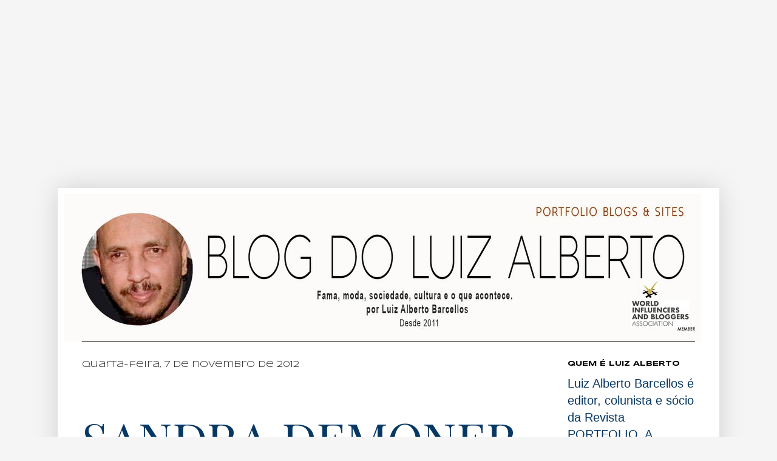

--- FILE ---
content_type: text/html; charset=UTF-8
request_url: https://blogdoluizalberto.blogspot.com/2012/11/sandra-demoner-abre-5-mostra-de-quartos.html
body_size: 18242
content:
<!DOCTYPE html>
<html class='v2' dir='ltr' xmlns='http://www.w3.org/1999/xhtml' xmlns:b='http://www.google.com/2005/gml/b' xmlns:data='http://www.google.com/2005/gml/data' xmlns:expr='http://www.google.com/2005/gml/expr'>
<head>
<link href='https://www.blogger.com/static/v1/widgets/4128112664-css_bundle_v2.css' rel='stylesheet' type='text/css'/>
<script src='//pagead2.googlesyndication.com/pagead/js/adsbygoogle.js'></script>
<!-- BAnner Lateral Blog do LA -->
<ins class='adsbygoogle' data-ad-client='ca-pub-3703328116828641' data-ad-format='auto' data-ad-slot='5812194222' style='display:block'></ins>
<script>

(adsbygoogle = window.adsbygoogle || []).push({});
</script>
<meta content='width=1100' name='viewport'/>
<meta content='text/html; charset=UTF-8' http-equiv='Content-Type'/>
<meta content='blogger' name='generator'/>
<link href='https://blogdoluizalberto.blogspot.com/favicon.ico' rel='icon' type='image/x-icon'/>
<link href='https://blogdoluizalberto.blogspot.com/2012/11/sandra-demoner-abre-5-mostra-de-quartos.html' rel='canonical'/>
<link rel="alternate" type="application/atom+xml" title="BLOG DO LA - Famosos, glamurosos, sociedade e cultura por Luiz Alberto Barcellos - Atom" href="https://blogdoluizalberto.blogspot.com/feeds/posts/default" />
<link rel="alternate" type="application/rss+xml" title="BLOG DO LA - Famosos, glamurosos, sociedade e cultura por Luiz Alberto Barcellos - RSS" href="https://blogdoluizalberto.blogspot.com/feeds/posts/default?alt=rss" />
<link rel="service.post" type="application/atom+xml" title="BLOG DO LA - Famosos, glamurosos, sociedade e cultura por Luiz Alberto Barcellos - Atom" href="https://www.blogger.com/feeds/8422737535763726641/posts/default" />

<link rel="alternate" type="application/atom+xml" title="BLOG DO LA - Famosos, glamurosos, sociedade e cultura por Luiz Alberto Barcellos - Atom" href="https://blogdoluizalberto.blogspot.com/feeds/1406035959263287168/comments/default" />
<!--Can't find substitution for tag [blog.ieCssRetrofitLinks]-->
<link href='https://blogger.googleusercontent.com/img/b/R29vZ2xl/AVvXsEg3qJ7clUz2D7GnNHVLEnZHIVS8oocTwxC2cUWr1baRn5Bmz0yrDWhUQmLviUp8NuUC8AnzD3GxEagAnXi7mfHSO_99goMEC8WSqsEBlDJfZSjoYBPWVmQ-HJxXKU2PuK48qZCbO4OBJBw/s1600/IMG_7163.JPG' rel='image_src'/>
<meta content='https://blogdoluizalberto.blogspot.com/2012/11/sandra-demoner-abre-5-mostra-de-quartos.html' property='og:url'/>
<meta content='SANDRA DEMONER ABRE 5ª MOSTRA DE QUARTOS PELA ARTE ASSINADA' property='og:title'/>
<meta content='Registro dos eventos mais badalados e celebridades do Brasil' property='og:description'/>
<meta content='https://blogger.googleusercontent.com/img/b/R29vZ2xl/AVvXsEg3qJ7clUz2D7GnNHVLEnZHIVS8oocTwxC2cUWr1baRn5Bmz0yrDWhUQmLviUp8NuUC8AnzD3GxEagAnXi7mfHSO_99goMEC8WSqsEBlDJfZSjoYBPWVmQ-HJxXKU2PuK48qZCbO4OBJBw/w1200-h630-p-k-no-nu/IMG_7163.JPG' property='og:image'/>
<title>BLOG DO LA - Famosos, glamurosos, sociedade e cultura por Luiz Alberto Barcellos: SANDRA DEMONER ABRE 5ª MOSTRA DE QUARTOS PELA ARTE ASSINADA</title>
<style type='text/css'>@font-face{font-family:'Playfair Display';font-style:normal;font-weight:400;font-display:swap;src:url(//fonts.gstatic.com/s/playfairdisplay/v40/nuFvD-vYSZviVYUb_rj3ij__anPXJzDwcbmjWBN2PKdFvXDTbtPK-F2qC0usEw.woff2)format('woff2');unicode-range:U+0301,U+0400-045F,U+0490-0491,U+04B0-04B1,U+2116;}@font-face{font-family:'Playfair Display';font-style:normal;font-weight:400;font-display:swap;src:url(//fonts.gstatic.com/s/playfairdisplay/v40/nuFvD-vYSZviVYUb_rj3ij__anPXJzDwcbmjWBN2PKdFvXDYbtPK-F2qC0usEw.woff2)format('woff2');unicode-range:U+0102-0103,U+0110-0111,U+0128-0129,U+0168-0169,U+01A0-01A1,U+01AF-01B0,U+0300-0301,U+0303-0304,U+0308-0309,U+0323,U+0329,U+1EA0-1EF9,U+20AB;}@font-face{font-family:'Playfair Display';font-style:normal;font-weight:400;font-display:swap;src:url(//fonts.gstatic.com/s/playfairdisplay/v40/nuFvD-vYSZviVYUb_rj3ij__anPXJzDwcbmjWBN2PKdFvXDZbtPK-F2qC0usEw.woff2)format('woff2');unicode-range:U+0100-02BA,U+02BD-02C5,U+02C7-02CC,U+02CE-02D7,U+02DD-02FF,U+0304,U+0308,U+0329,U+1D00-1DBF,U+1E00-1E9F,U+1EF2-1EFF,U+2020,U+20A0-20AB,U+20AD-20C0,U+2113,U+2C60-2C7F,U+A720-A7FF;}@font-face{font-family:'Playfair Display';font-style:normal;font-weight:400;font-display:swap;src:url(//fonts.gstatic.com/s/playfairdisplay/v40/nuFvD-vYSZviVYUb_rj3ij__anPXJzDwcbmjWBN2PKdFvXDXbtPK-F2qC0s.woff2)format('woff2');unicode-range:U+0000-00FF,U+0131,U+0152-0153,U+02BB-02BC,U+02C6,U+02DA,U+02DC,U+0304,U+0308,U+0329,U+2000-206F,U+20AC,U+2122,U+2191,U+2193,U+2212,U+2215,U+FEFF,U+FFFD;}@font-face{font-family:'Syncopate';font-style:normal;font-weight:400;font-display:swap;src:url(//fonts.gstatic.com/s/syncopate/v24/pe0sMIuPIYBCpEV5eFdCC_e_Kdxic2wp.woff2)format('woff2');unicode-range:U+0100-02BA,U+02BD-02C5,U+02C7-02CC,U+02CE-02D7,U+02DD-02FF,U+0304,U+0308,U+0329,U+1D00-1DBF,U+1E00-1E9F,U+1EF2-1EFF,U+2020,U+20A0-20AB,U+20AD-20C0,U+2113,U+2C60-2C7F,U+A720-A7FF;}@font-face{font-family:'Syncopate';font-style:normal;font-weight:400;font-display:swap;src:url(//fonts.gstatic.com/s/syncopate/v24/pe0sMIuPIYBCpEV5eFdCBfe_Kdxicw.woff2)format('woff2');unicode-range:U+0000-00FF,U+0131,U+0152-0153,U+02BB-02BC,U+02C6,U+02DA,U+02DC,U+0304,U+0308,U+0329,U+2000-206F,U+20AC,U+2122,U+2191,U+2193,U+2212,U+2215,U+FEFF,U+FFFD;}@font-face{font-family:'Syncopate';font-style:normal;font-weight:700;font-display:swap;src:url(//fonts.gstatic.com/s/syncopate/v24/pe0pMIuPIYBCpEV5eFdKvtKqCv5vWVYgV6l-.woff2)format('woff2');unicode-range:U+0100-02BA,U+02BD-02C5,U+02C7-02CC,U+02CE-02D7,U+02DD-02FF,U+0304,U+0308,U+0329,U+1D00-1DBF,U+1E00-1E9F,U+1EF2-1EFF,U+2020,U+20A0-20AB,U+20AD-20C0,U+2113,U+2C60-2C7F,U+A720-A7FF;}@font-face{font-family:'Syncopate';font-style:normal;font-weight:700;font-display:swap;src:url(//fonts.gstatic.com/s/syncopate/v24/pe0pMIuPIYBCpEV5eFdKvtKqBP5vWVYgVw.woff2)format('woff2');unicode-range:U+0000-00FF,U+0131,U+0152-0153,U+02BB-02BC,U+02C6,U+02DA,U+02DC,U+0304,U+0308,U+0329,U+2000-206F,U+20AC,U+2122,U+2191,U+2193,U+2212,U+2215,U+FEFF,U+FFFD;}</style>
<style id='page-skin-1' type='text/css'><!--
/*
-----------------------------------------------
Blogger Template Style
Name:     Simple
Designer: Blogger
URL:      www.blogger.com
----------------------------------------------- */
/* Content
----------------------------------------------- */
body {
font: normal normal 20px Verdana, Geneva, sans-serif;
color: #073763;
background: #f5f5f5 none repeat scroll top left;
padding: 0 40px 40px 40px;
}
html body .region-inner {
min-width: 0;
max-width: 100%;
width: auto;
}
h2 {
font-size: 22px;
}
a:link {
text-decoration:none;
color: #2187bb;
}
a:visited {
text-decoration:none;
color: #888888;
}
a:hover {
text-decoration:underline;
color: #32aaff;
}
.body-fauxcolumn-outer .fauxcolumn-inner {
background: transparent none repeat scroll top left;
_background-image: none;
}
.body-fauxcolumn-outer .cap-top {
position: absolute;
z-index: 1;
height: 400px;
width: 100%;
}
.body-fauxcolumn-outer .cap-top .cap-left {
width: 100%;
background: transparent none repeat-x scroll top left;
_background-image: none;
}
.content-outer {
-moz-box-shadow: 0 0 40px rgba(0, 0, 0, .15);
-webkit-box-shadow: 0 0 5px rgba(0, 0, 0, .15);
-goog-ms-box-shadow: 0 0 10px #333333;
box-shadow: 0 0 40px rgba(0, 0, 0, .15);
margin-bottom: 1px;
}
.content-inner {
padding: 10px 10px;
}
.content-inner {
background-color: #ffffff;
}
/* Header
----------------------------------------------- */
.header-outer {
background: #ffffff none repeat-x scroll 0 -400px;
_background-image: none;
}
.Header h1 {
font: normal normal 24px Arial, Tahoma, Helvetica, FreeSans, sans-serif;
color: #cc0000;
text-shadow: -1px -1px 1px rgba(0, 0, 0, .2);
}
.Header h1 a {
color: #cc0000;
}
.Header .description {
font-size: 140%;
color: #777777;
}
.header-inner .Header .titlewrapper {
padding: 22px 30px;
}
.header-inner .Header .descriptionwrapper {
padding: 0 30px;
}
/* Tabs
----------------------------------------------- */
.tabs-inner .section:first-child {
border-top: 1px solid #000000;
}
.tabs-inner .section:first-child ul {
margin-top: -1px;
border-top: 1px solid #000000;
border-left: 0 solid #000000;
border-right: 0 solid #000000;
}
.tabs-inner .widget ul {
background: #ffffff url(https://resources.blogblog.com/blogblog/data/1kt/simple/gradients_light.png) repeat-x scroll 0 -800px;
_background-image: none;
border-bottom: 1px solid #000000;
margin-top: 0;
margin-left: -30px;
margin-right: -30px;
}
.tabs-inner .widget li a {
display: inline-block;
padding: .6em 1em;
font: italic bold 16px Arial, Tahoma, Helvetica, FreeSans, sans-serif;
color: #000000;
border-left: 1px solid #ffffff;
border-right: 1px solid #000000;
}
.tabs-inner .widget li:first-child a {
border-left: none;
}
.tabs-inner .widget li.selected a, .tabs-inner .widget li a:hover {
color: #000000;
background-color: #ffffff;
text-decoration: none;
}
/* Columns
----------------------------------------------- */
.main-outer {
border-top: 0 solid #ffffff;
}
.fauxcolumn-left-outer .fauxcolumn-inner {
border-right: 1px solid #ffffff;
}
.fauxcolumn-right-outer .fauxcolumn-inner {
border-left: 1px solid #ffffff;
}
/* Headings
----------------------------------------------- */
div.widget > h2,
div.widget h2.title {
margin: 0 0 1em 0;
font: normal bold 12px Syncopate;
color: #000000;
}
/* Widgets
----------------------------------------------- */
.widget .zippy {
color: #999999;
text-shadow: 2px 2px 1px rgba(0, 0, 0, .1);
}
.widget .popular-posts ul {
list-style: none;
}
/* Posts
----------------------------------------------- */
h2.date-header {
font: normal normal 14px Syncopate;
}
.date-header span {
background-color: rgba(0, 0, 0, 0);
color: #222222;
padding: inherit;
letter-spacing: inherit;
margin: inherit;
}
.main-inner {
padding-top: 30px;
padding-bottom: 30px;
}
.main-inner .column-center-inner {
padding: 0 15px;
}
.main-inner .column-center-inner .section {
margin: 0 15px;
}
.post {
margin: 0 0 25px 0;
}
h3.post-title, .comments h4 {
font: normal normal 80px Playfair Display;
margin: .75em 0 0;
}
.post-body {
font-size: 110%;
line-height: 1.4;
position: relative;
}
.post-body img, .post-body .tr-caption-container, .Profile img, .Image img,
.BlogList .item-thumbnail img {
padding: 2px;
background: #ffffff;
border: 1px solid #eeeeee;
-moz-box-shadow: 1px 1px 5px rgba(0, 0, 0, .1);
-webkit-box-shadow: 1px 1px 5px rgba(0, 0, 0, .1);
box-shadow: 1px 1px 5px rgba(0, 0, 0, .1);
}
.post-body img, .post-body .tr-caption-container {
padding: 5px;
}
.post-body .tr-caption-container {
color: #222222;
}
.post-body .tr-caption-container img {
padding: 0;
background: transparent;
border: none;
-moz-box-shadow: 0 0 0 rgba(0, 0, 0, .1);
-webkit-box-shadow: 0 0 0 rgba(0, 0, 0, .1);
box-shadow: 0 0 0 rgba(0, 0, 0, .1);
}
.post-header {
margin: 0 0 1.5em;
line-height: 1.6;
font-size: 90%;
}
.post-footer {
margin: 20px -2px 0;
padding: 5px 10px;
color: #666666;
background-color: #f9f9f9;
border-bottom: 1px solid #eeeeee;
line-height: 1.6;
font-size: 90%;
}
#comments .comment-author {
padding-top: 1.5em;
border-top: 1px solid #ffffff;
background-position: 0 1.5em;
}
#comments .comment-author:first-child {
padding-top: 0;
border-top: none;
}
.avatar-image-container {
margin: .2em 0 0;
}
#comments .avatar-image-container img {
border: 1px solid #eeeeee;
}
/* Comments
----------------------------------------------- */
.comments .comments-content .icon.blog-author {
background-repeat: no-repeat;
background-image: url([data-uri]);
}
.comments .comments-content .loadmore a {
border-top: 1px solid #999999;
border-bottom: 1px solid #999999;
}
.comments .comment-thread.inline-thread {
background-color: #f9f9f9;
}
.comments .continue {
border-top: 2px solid #999999;
}
/* Accents
---------------------------------------------- */
.section-columns td.columns-cell {
border-left: 1px solid #ffffff;
}
.blog-pager {
background: transparent none no-repeat scroll top center;
}
.blog-pager-older-link, .home-link,
.blog-pager-newer-link {
background-color: #ffffff;
padding: 5px;
}
.footer-outer {
border-top: 0 dashed #bbbbbb;
}
/* Mobile
----------------------------------------------- */
body.mobile  {
background-size: auto;
}
.mobile .body-fauxcolumn-outer {
background: transparent none repeat scroll top left;
}
.mobile .body-fauxcolumn-outer .cap-top {
background-size: 100% auto;
}
.mobile .content-outer {
-webkit-box-shadow: 0 0 3px rgba(0, 0, 0, .15);
box-shadow: 0 0 3px rgba(0, 0, 0, .15);
}
.mobile .tabs-inner .widget ul {
margin-left: 0;
margin-right: 0;
}
.mobile .post {
margin: 0;
}
.mobile .main-inner .column-center-inner .section {
margin: 0;
}
.mobile .date-header span {
padding: 0.1em 10px;
margin: 0 -10px;
}
.mobile h3.post-title {
margin: 0;
}
.mobile .blog-pager {
background: transparent none no-repeat scroll top center;
}
.mobile .footer-outer {
border-top: none;
}
.mobile .main-inner, .mobile .footer-inner {
background-color: #ffffff;
}
.mobile-index-contents {
color: #073763;
}
.mobile-link-button {
background-color: #2187bb;
}
.mobile-link-button a:link, .mobile-link-button a:visited {
color: #ffffff;
}
.mobile .tabs-inner .section:first-child {
border-top: none;
}
.mobile .tabs-inner .PageList .widget-content {
background-color: #ffffff;
color: #000000;
border-top: 1px solid #000000;
border-bottom: 1px solid #000000;
}
.mobile .tabs-inner .PageList .widget-content .pagelist-arrow {
border-left: 1px solid #000000;
}

--></style>
<style id='template-skin-1' type='text/css'><!--
body {
min-width: 1090px;
}
.content-outer, .content-fauxcolumn-outer, .region-inner {
min-width: 1090px;
max-width: 1090px;
_width: 1090px;
}
.main-inner .columns {
padding-left: 0;
padding-right: 270px;
}
.main-inner .fauxcolumn-center-outer {
left: 0;
right: 270px;
/* IE6 does not respect left and right together */
_width: expression(this.parentNode.offsetWidth -
parseInt("0") -
parseInt("270px") + 'px');
}
.main-inner .fauxcolumn-left-outer {
width: 0;
}
.main-inner .fauxcolumn-right-outer {
width: 270px;
}
.main-inner .column-left-outer {
width: 0;
right: 100%;
margin-left: -0;
}
.main-inner .column-right-outer {
width: 270px;
margin-right: -270px;
}
#layout {
min-width: 0;
}
#layout .content-outer {
min-width: 0;
width: 800px;
}
#layout .region-inner {
min-width: 0;
width: auto;
}
body#layout div.add_widget {
padding: 8px;
}
body#layout div.add_widget a {
margin-left: 32px;
}
--></style>
<script type='text/javascript'>
        (function(i,s,o,g,r,a,m){i['GoogleAnalyticsObject']=r;i[r]=i[r]||function(){
        (i[r].q=i[r].q||[]).push(arguments)},i[r].l=1*new Date();a=s.createElement(o),
        m=s.getElementsByTagName(o)[0];a.async=1;a.src=g;m.parentNode.insertBefore(a,m)
        })(window,document,'script','https://www.google-analytics.com/analytics.js','ga');
        ga('create', 'UA-68373262-1', 'auto', 'blogger');
        ga('blogger.send', 'pageview');
      </script>
<link href='https://www.blogger.com/dyn-css/authorization.css?targetBlogID=8422737535763726641&amp;zx=5c7aa6cb-0a6e-4e15-9969-60d7b2529d36' media='none' onload='if(media!=&#39;all&#39;)media=&#39;all&#39;' rel='stylesheet'/><noscript><link href='https://www.blogger.com/dyn-css/authorization.css?targetBlogID=8422737535763726641&amp;zx=5c7aa6cb-0a6e-4e15-9969-60d7b2529d36' rel='stylesheet'/></noscript>
<meta name='google-adsense-platform-account' content='ca-host-pub-1556223355139109'/>
<meta name='google-adsense-platform-domain' content='blogspot.com'/>

<!-- data-ad-client=ca-pub-3703328116828641 -->

</head>
<body class='loading variant-pale'>
<div class='navbar no-items section' id='navbar' name='Navbar'>
</div>
<div class='body-fauxcolumns'>
<div class='fauxcolumn-outer body-fauxcolumn-outer'>
<div class='cap-top'>
<div class='cap-left'></div>
<div class='cap-right'></div>
</div>
<div class='fauxborder-left'>
<div class='fauxborder-right'></div>
<div class='fauxcolumn-inner'>
</div>
</div>
<div class='cap-bottom'>
<div class='cap-left'></div>
<div class='cap-right'></div>
</div>
</div>
</div>
<div class='content'>
<div class='content-fauxcolumns'>
<div class='fauxcolumn-outer content-fauxcolumn-outer'>
<div class='cap-top'>
<div class='cap-left'></div>
<div class='cap-right'></div>
</div>
<div class='fauxborder-left'>
<div class='fauxborder-right'></div>
<div class='fauxcolumn-inner'>
</div>
</div>
<div class='cap-bottom'>
<div class='cap-left'></div>
<div class='cap-right'></div>
</div>
</div>
</div>
<div class='content-outer'>
<div class='content-cap-top cap-top'>
<div class='cap-left'></div>
<div class='cap-right'></div>
</div>
<div class='fauxborder-left content-fauxborder-left'>
<div class='fauxborder-right content-fauxborder-right'></div>
<div class='content-inner'>
<header>
<div class='header-outer'>
<div class='header-cap-top cap-top'>
<div class='cap-left'></div>
<div class='cap-right'></div>
</div>
<div class='fauxborder-left header-fauxborder-left'>
<div class='fauxborder-right header-fauxborder-right'></div>
<div class='region-inner header-inner'>
<div class='header section' id='header' name='Cabeçalho'><div class='widget Header' data-version='1' id='Header1'>
<div id='header-inner'>
<a href='https://blogdoluizalberto.blogspot.com/' style='display: block'>
<img alt='BLOG DO LA - Famosos, glamurosos, sociedade e cultura por Luiz Alberto Barcellos' height='243px; ' id='Header1_headerimg' src='https://blogger.googleusercontent.com/img/a/AVvXsEhWk7MwbDozkd4GnkpmO995ScuVjampnbn0-HQMCF0eDK2kGKyMoEOq3ps6TwU0oUosHt2wiEJMbwLJPtJGlxuEFsT3QFvMs7vibLPGXkmUoYUUVPIMIm1I7muZ8w7D1HhSYU_y9hK94VkDMBJ85NICvS5veA9TlRFW4zB51xk9A2C4BGRGpPBtJ0_fGQ=s1050' style='display: block' width='1050px; '/>
</a>
</div>
</div></div>
</div>
</div>
<div class='header-cap-bottom cap-bottom'>
<div class='cap-left'></div>
<div class='cap-right'></div>
</div>
</div>
</header>
<div class='tabs-outer'>
<div class='tabs-cap-top cap-top'>
<div class='cap-left'></div>
<div class='cap-right'></div>
</div>
<div class='fauxborder-left tabs-fauxborder-left'>
<div class='fauxborder-right tabs-fauxborder-right'></div>
<div class='region-inner tabs-inner'>
<div class='tabs no-items section' id='crosscol' name='Entre colunas'></div>
<div class='tabs no-items section' id='crosscol-overflow' name='Cross-Column 2'></div>
</div>
</div>
<div class='tabs-cap-bottom cap-bottom'>
<div class='cap-left'></div>
<div class='cap-right'></div>
</div>
</div>
<div class='main-outer'>
<div class='main-cap-top cap-top'>
<div class='cap-left'></div>
<div class='cap-right'></div>
</div>
<div class='fauxborder-left main-fauxborder-left'>
<div class='fauxborder-right main-fauxborder-right'></div>
<div class='region-inner main-inner'>
<div class='columns fauxcolumns'>
<div class='fauxcolumn-outer fauxcolumn-center-outer'>
<div class='cap-top'>
<div class='cap-left'></div>
<div class='cap-right'></div>
</div>
<div class='fauxborder-left'>
<div class='fauxborder-right'></div>
<div class='fauxcolumn-inner'>
</div>
</div>
<div class='cap-bottom'>
<div class='cap-left'></div>
<div class='cap-right'></div>
</div>
</div>
<div class='fauxcolumn-outer fauxcolumn-left-outer'>
<div class='cap-top'>
<div class='cap-left'></div>
<div class='cap-right'></div>
</div>
<div class='fauxborder-left'>
<div class='fauxborder-right'></div>
<div class='fauxcolumn-inner'>
</div>
</div>
<div class='cap-bottom'>
<div class='cap-left'></div>
<div class='cap-right'></div>
</div>
</div>
<div class='fauxcolumn-outer fauxcolumn-right-outer'>
<div class='cap-top'>
<div class='cap-left'></div>
<div class='cap-right'></div>
</div>
<div class='fauxborder-left'>
<div class='fauxborder-right'></div>
<div class='fauxcolumn-inner'>
</div>
</div>
<div class='cap-bottom'>
<div class='cap-left'></div>
<div class='cap-right'></div>
</div>
</div>
<!-- corrects IE6 width calculation -->
<div class='columns-inner'>
<div class='column-center-outer'>
<div class='column-center-inner'>
<div class='main section' id='main' name='Principal'><div class='widget Blog' data-version='1' id='Blog1'>
<div class='blog-posts hfeed'>

          <div class="date-outer">
        
<h2 class='date-header'><span>quarta-feira, 7 de novembro de 2012</span></h2>

          <div class="date-posts">
        
<div class='post-outer'>
<div class='post hentry uncustomized-post-template' itemprop='blogPost' itemscope='itemscope' itemtype='http://schema.org/BlogPosting'>
<meta content='https://blogger.googleusercontent.com/img/b/R29vZ2xl/AVvXsEg3qJ7clUz2D7GnNHVLEnZHIVS8oocTwxC2cUWr1baRn5Bmz0yrDWhUQmLviUp8NuUC8AnzD3GxEagAnXi7mfHSO_99goMEC8WSqsEBlDJfZSjoYBPWVmQ-HJxXKU2PuK48qZCbO4OBJBw/s1600/IMG_7163.JPG' itemprop='image_url'/>
<meta content='8422737535763726641' itemprop='blogId'/>
<meta content='1406035959263287168' itemprop='postId'/>
<a name='1406035959263287168'></a>
<h3 class='post-title entry-title' itemprop='name'>
SANDRA DEMONER ABRE 5ª MOSTRA DE QUARTOS PELA ARTE ASSINADA
</h3>
<div class='post-header'>
<div class='post-header-line-1'></div>
</div>
<div class='post-body entry-content' id='post-body-1406035959263287168' itemprop='description articleBody'>
<div style="text-align: justify;">
<span style="color: #073763;"><span style="font-size: small;"><span style="font-family: Verdana,sans-serif;"><span style="font-size: small;">A</span> 5&#176; edição da Mostra de Quartos pela Arte Assinada, foi aberta ontem, com um movimentado coquetel tendo como anfitriã <b>Sandra Demoner</b> e renomados arquitetos capixabas, que mostram tendências e novidades para o quarto. O projeto reúne oito ambientes assinados por profissionais de arquitetura e design de interiores. Segundo a organizadora da mostra,&nbsp;<b>Sandra Demoner</b>, o evento, além de revelar as últimas tendências em decoração, apontará soluções práticas para quem quer decorar o quarto com estilo e bom gosto. &#8220;<i>Serão exibidos espaços especialmente criados para atender às necessidades de públicos diversificados: casais, solteiros, crianças, bebês e hóspedes</i>&#8221;, concluiu a profissional.</span></span></span></div>
<div style="text-align: justify;">
<span style="color: #073763;"><span style="font-size: small;"><span style="font-family: Verdana,sans-serif;"><br /></span></span></span></div>
<div class="separator" style="clear: both; text-align: center;">
</div>
<div style="text-align: center;">
<div class="separator" style="clear: both; text-align: center;">
<a href="https://blogger.googleusercontent.com/img/b/R29vZ2xl/AVvXsEg3qJ7clUz2D7GnNHVLEnZHIVS8oocTwxC2cUWr1baRn5Bmz0yrDWhUQmLviUp8NuUC8AnzD3GxEagAnXi7mfHSO_99goMEC8WSqsEBlDJfZSjoYBPWVmQ-HJxXKU2PuK48qZCbO4OBJBw/s1600/IMG_7163.JPG" imageanchor="1" style="margin-left: 1em; margin-right: 1em;"><img border="0" src="https://blogger.googleusercontent.com/img/b/R29vZ2xl/AVvXsEg3qJ7clUz2D7GnNHVLEnZHIVS8oocTwxC2cUWr1baRn5Bmz0yrDWhUQmLviUp8NuUC8AnzD3GxEagAnXi7mfHSO_99goMEC8WSqsEBlDJfZSjoYBPWVmQ-HJxXKU2PuK48qZCbO4OBJBw/s1600/IMG_7163.JPG" /></a></div>
<span style="color: #073763;"><span style="font-size: small;"><span style="font-family: Verdana,sans-serif;">&nbsp;</span></span><b><span style="font-size: x-small;"><span style="font-family: Verdana,sans-serif;"> Patrícia Lima e Sandra Demoner</span></span></b></span></div>
<div class="separator" style="clear: both; text-align: center;">
<a href="https://blogger.googleusercontent.com/img/b/R29vZ2xl/AVvXsEiLHclF4nqpnSPDBQkKHbSfemUS9SY5kcHJ2Rvs5PmDDWgCcm9Slebl15fjGNTLg6D5TE9QeadHCwOjmAjhyphenhyphenu3WuDICsM0hS0Vg73Hat97dZPHHxFuMZBF8EB9nxYV4Pli3kRHhuE5sIbc/s1600/IMG_7165.JPG" imageanchor="1" style="margin-left: 1em; margin-right: 1em;"><img border="0" src="https://blogger.googleusercontent.com/img/b/R29vZ2xl/AVvXsEiLHclF4nqpnSPDBQkKHbSfemUS9SY5kcHJ2Rvs5PmDDWgCcm9Slebl15fjGNTLg6D5TE9QeadHCwOjmAjhyphenhyphenu3WuDICsM0hS0Vg73Hat97dZPHHxFuMZBF8EB9nxYV4Pli3kRHhuE5sIbc/s1600/IMG_7165.JPG" /></a></div>
<div style="text-align: center;">
<span style="color: #073763;"><b><span style="font-size: x-small;"><span style="font-family: Verdana,sans-serif;">Leo Demoner e Sérgio Palmeira</span></span></b></span></div>
<div class="separator" style="clear: both; text-align: center;">
<a href="https://blogger.googleusercontent.com/img/b/R29vZ2xl/AVvXsEgsceKV0oSMrO8tS-9eNWR5CIxkufbgwsI5Vw4YxAYSckO4CzzfZvmrtGiiIvDX0pLt999wjGhuNAzBNnufX0cV-lRW_igvji28hVOSt8l5jXDWS4wBCESz7CvEV8indD1kp09b9D4UYcw/s1600/IMG_7168.JPG" imageanchor="1" style="margin-left: 1em; margin-right: 1em;"><img border="0" src="https://blogger.googleusercontent.com/img/b/R29vZ2xl/AVvXsEgsceKV0oSMrO8tS-9eNWR5CIxkufbgwsI5Vw4YxAYSckO4CzzfZvmrtGiiIvDX0pLt999wjGhuNAzBNnufX0cV-lRW_igvji28hVOSt8l5jXDWS4wBCESz7CvEV8indD1kp09b9D4UYcw/s1600/IMG_7168.JPG" /></a></div>
<div style="text-align: center;">
<span style="color: #073763;"><b><span style="font-size: x-small;"><span style="font-family: Verdana,sans-serif;">&nbsp;Flávia Palombini e Liege Carone</span></span></b></span></div>
<div class="separator" style="clear: both; text-align: center;">
<a href="https://blogger.googleusercontent.com/img/b/R29vZ2xl/AVvXsEjIh_M7wDKC9CF37rdHYd_yw8-1c9RLV-DCWBpIoVyGwwx4WJ2zlF_3WOSksv6m62fNnzfzwWyhyphenhyphenY_STkzhguSQXFQleeTBxg1MX6zun0cekY2D-Km7nGSvEr2f-zy2SRwLp6MKreu6FBQ/s1600/IMG_7172.JPG" imageanchor="1" style="margin-left: 1em; margin-right: 1em;"><img border="0" src="https://blogger.googleusercontent.com/img/b/R29vZ2xl/AVvXsEjIh_M7wDKC9CF37rdHYd_yw8-1c9RLV-DCWBpIoVyGwwx4WJ2zlF_3WOSksv6m62fNnzfzwWyhyphenhyphenY_STkzhguSQXFQleeTBxg1MX6zun0cekY2D-Km7nGSvEr2f-zy2SRwLp6MKreu6FBQ/s1600/IMG_7172.JPG" /></a></div>
<div style="text-align: center;">
<span style="color: #073763;"><b><span style="font-size: x-small;"><span style="font-family: Verdana,sans-serif;">Fernanda Calazans, Livia Parreira e Katherline Torezani</span></span></b></span></div>
<div class="separator" style="clear: both; text-align: center;">
<a href="https://blogger.googleusercontent.com/img/b/R29vZ2xl/AVvXsEhJnLIN5QGyfAAUjTsKu4A2NR_JftbsROFG2NwoyLuwAk3_EepCaYd7Vr_DMN0jELi8SseESZqre0evA2CDAJmMJuzKTu22HpEzVS72YZmQgJt2rZdIGw-6iVztmj8iGcpHb7sfkw0n4jU/s1600/IMG_7173.JPG" imageanchor="1" style="margin-left: 1em; margin-right: 1em;"><img border="0" src="https://blogger.googleusercontent.com/img/b/R29vZ2xl/AVvXsEhJnLIN5QGyfAAUjTsKu4A2NR_JftbsROFG2NwoyLuwAk3_EepCaYd7Vr_DMN0jELi8SseESZqre0evA2CDAJmMJuzKTu22HpEzVS72YZmQgJt2rZdIGw-6iVztmj8iGcpHb7sfkw0n4jU/s1600/IMG_7173.JPG" /></a></div>
<div style="text-align: center;">
<span style="color: #073763;"><b><span style="font-size: x-small;"><span style="font-family: Verdana,sans-serif;">Márcia To<span style="font-size: x-small;">urinho</span></span></span></b></span></div>
<div class="separator" style="clear: both; text-align: center;">
<a href="https://blogger.googleusercontent.com/img/b/R29vZ2xl/AVvXsEieeUhulAnVww7NXS9U6kIavTEJRD_aBE3OsNb9WNRdKvnG3DssnMpqYn_Ag7EToSCPLHaPd8av3hNIzGKmqKrvp8SxqG_eCf-9H0xjN-HftC3TAmz1vUUQNDIdW1LY_-M05eSO2qyXCYw/s1600/IMG_7176.JPG" imageanchor="1" style="margin-left: 1em; margin-right: 1em;"><img border="0" src="https://blogger.googleusercontent.com/img/b/R29vZ2xl/AVvXsEieeUhulAnVww7NXS9U6kIavTEJRD_aBE3OsNb9WNRdKvnG3DssnMpqYn_Ag7EToSCPLHaPd8av3hNIzGKmqKrvp8SxqG_eCf-9H0xjN-HftC3TAmz1vUUQNDIdW1LY_-M05eSO2qyXCYw/s1600/IMG_7176.JPG" /></a></div>
<div style="text-align: center;">
<span style="color: #073763;"><b><span style="font-size: x-small;"><span style="font-family: Verdana,sans-serif;"><span style="font-size: x-small;">Andrea e Dalva Carone</span></span></span></b></span></div>
<div class="separator" style="clear: both; text-align: center;">
<a href="https://blogger.googleusercontent.com/img/b/R29vZ2xl/AVvXsEiFQTR0IHA-Z2n1oPgd7Q8Dxh8_b9cz0rAIvNAb5iAIdvaO0LvsiIu7_VzNxoyKdHbpZI7ACartboOB-NbUpRgHmv9Wpd0h3jKATzRLcrdKsae0DaR5VbxEBbTPqDgLBGV1pKTsTNcn8ms/s1600/IMG_7179.JPG" imageanchor="1" style="margin-left: 1em; margin-right: 1em;"><img border="0" src="https://blogger.googleusercontent.com/img/b/R29vZ2xl/AVvXsEiFQTR0IHA-Z2n1oPgd7Q8Dxh8_b9cz0rAIvNAb5iAIdvaO0LvsiIu7_VzNxoyKdHbpZI7ACartboOB-NbUpRgHmv9Wpd0h3jKATzRLcrdKsae0DaR5VbxEBbTPqDgLBGV1pKTsTNcn8ms/s1600/IMG_7179.JPG" /></a></div>
<div style="text-align: center;">
<span style="color: #073763;"><b><span style="font-size: x-small;"><span style="font-family: Verdana,sans-serif;"><span style="font-size: x-small;">&nbsp;Luciene Bertolani e Merinha Coser</span></span></span></b></span></div>
<div class="separator" style="clear: both; text-align: center;">
<a href="https://blogger.googleusercontent.com/img/b/R29vZ2xl/AVvXsEj4URlLuPnZPIqdq3jVWC_uMRtsZ-vJw5iAzJXVhW1MZnqSt3tY95j8nSGTa4DFeQf3Uo4cTLUgpa_gR4EtwLvjWuW1s6NPdR28Lt96KXZnuvfLvYtHUqO9XDggSKyhuUrsxCorOop_AIo/s1600/IMG_7182.JPG" imageanchor="1" style="margin-left: 1em; margin-right: 1em;"><img border="0" src="https://blogger.googleusercontent.com/img/b/R29vZ2xl/AVvXsEj4URlLuPnZPIqdq3jVWC_uMRtsZ-vJw5iAzJXVhW1MZnqSt3tY95j8nSGTa4DFeQf3Uo4cTLUgpa_gR4EtwLvjWuW1s6NPdR28Lt96KXZnuvfLvYtHUqO9XDggSKyhuUrsxCorOop_AIo/s1600/IMG_7182.JPG" /></a></div>
<div style="text-align: center;">
<span style="color: #073763;"><b><span style="font-size: x-small;"><span style="font-family: Verdana,sans-serif;"><span style="font-size: x-small;">&nbsp;Potira Manhães, Geraldo Lino e Hellen Rocha</span></span></span></b></span></div>
<div class="separator" style="clear: both; text-align: center;">
<a href="https://blogger.googleusercontent.com/img/b/R29vZ2xl/AVvXsEjW30MDtbCx1TXOKilY6F0410BSHGgVfqaAn3fPeANR26kXPlqOnsIg32oUcyjhNXmWVxW2JMsOmW6oWQbZPZsUGFBlmOoyaZ0EtQkWjw7TfAzOVm2zjANcH0EqYX3o5sEyEn_Sdrin9yc/s1600/IMG_7195.JPG" imageanchor="1" style="margin-left: 1em; margin-right: 1em;"><img border="0" src="https://blogger.googleusercontent.com/img/b/R29vZ2xl/AVvXsEjW30MDtbCx1TXOKilY6F0410BSHGgVfqaAn3fPeANR26kXPlqOnsIg32oUcyjhNXmWVxW2JMsOmW6oWQbZPZsUGFBlmOoyaZ0EtQkWjw7TfAzOVm2zjANcH0EqYX3o5sEyEn_Sdrin9yc/s1600/IMG_7195.JPG" /></a></div>
<div style="text-align: center;">
<span style="color: #073763;"><b><span style="font-size: x-small;"><span style="font-family: Verdana,sans-serif;"><span style="font-size: x-small;">&nbsp;Monica Demoner</span></span></span></b></span></div>
<div class="separator" style="clear: both; text-align: center;">
<a href="https://blogger.googleusercontent.com/img/b/R29vZ2xl/AVvXsEiRqxnlm6EveNKJki4hQ9zJLffXS3WdbQRTO1-LCyBZoF0-4WojY1zT60Dm0J-A2UTxjRCzIAG4LR7fsn9N4IsO4zFrWsR5twYBrXhkhrMq5lhp7xdCZEYj-Orw8MwOs1TKVaJknLHk8pc/s1600/IMG_7193.JPG" imageanchor="1" style="margin-left: 1em; margin-right: 1em;"><img border="0" src="https://blogger.googleusercontent.com/img/b/R29vZ2xl/AVvXsEiRqxnlm6EveNKJki4hQ9zJLffXS3WdbQRTO1-LCyBZoF0-4WojY1zT60Dm0J-A2UTxjRCzIAG4LR7fsn9N4IsO4zFrWsR5twYBrXhkhrMq5lhp7xdCZEYj-Orw8MwOs1TKVaJknLHk8pc/s1600/IMG_7193.JPG" /></a></div>
<div style="text-align: center;">
&nbsp;<span style="color: #073763;"><b><span style="font-size: x-small;"><span style="font-family: Verdana,sans-serif;">Najla El Aouar e Rodrigo Dutr<span style="font-size: x-small;">a</span></span></span></b></span></div>
<div class="separator" style="clear: both; text-align: center;">
<a href="https://blogger.googleusercontent.com/img/b/R29vZ2xl/AVvXsEi6LMIWvGPPMlBLDfVxgi_SIVkGHfhHhQhMBNmmug_oi7DAwDgUqVr4-vRlkIsUVQjgUD-nihLbmUvY3QdaLhKe9QvtLdiirkpD1WcYnIgoRgLy2WS1DZysVAgrTs-OYxwrPDBGsp4_-j4/s1600/IMG_7184.JPG" imageanchor="1" style="margin-left: 1em; margin-right: 1em;"><img border="0" src="https://blogger.googleusercontent.com/img/b/R29vZ2xl/AVvXsEi6LMIWvGPPMlBLDfVxgi_SIVkGHfhHhQhMBNmmug_oi7DAwDgUqVr4-vRlkIsUVQjgUD-nihLbmUvY3QdaLhKe9QvtLdiirkpD1WcYnIgoRgLy2WS1DZysVAgrTs-OYxwrPDBGsp4_-j4/s1600/IMG_7184.JPG" /></a></div>
<div style="text-align: center;">
<span style="color: #073763;"><b><span style="font-size: x-small;"><span style="font-family: Verdana,sans-serif;"><span style="font-size: x-small;">&nbsp;Moysé<span style="font-size: x-small;">s e Julia Demoner</span></span></span></span></b></span></div>
<div class="separator" style="clear: both; text-align: center;">
<a href="https://blogger.googleusercontent.com/img/b/R29vZ2xl/AVvXsEiXQK1UUHd2mxuWMfT6TPhloSR6DOqWa99JlxfBnfAi-irSv5qIb5Xe0v5CoPq8mdV5LUMVzbFKzNvBEPfLvL8SZ49OLIccpGPea-s4d4RJcfSuDdmAugjMLf91u6bzOF8keXbvEgj-U3Y/s1600/IMG_7188.JPG" imageanchor="1" style="margin-left: 1em; margin-right: 1em;"><img border="0" src="https://blogger.googleusercontent.com/img/b/R29vZ2xl/AVvXsEiXQK1UUHd2mxuWMfT6TPhloSR6DOqWa99JlxfBnfAi-irSv5qIb5Xe0v5CoPq8mdV5LUMVzbFKzNvBEPfLvL8SZ49OLIccpGPea-s4d4RJcfSuDdmAugjMLf91u6bzOF8keXbvEgj-U3Y/s1600/IMG_7188.JPG" /></a></div>
<div style="text-align: center;">
<span style="color: #073763;"><b><span style="font-size: x-small;"><span style="font-family: Verdana,sans-serif;"><span style="font-size: x-small;"><span style="font-size: x-small;">&nbsp;Carlos Marianelli e Lane Santos</span></span></span></span></b></span></div>
<div style="text-align: center;">
<br /></div>
<div style="text-align: center;">
<span style="font-size: small;"><span style="color: #073763;"><b><span style="font-family: Verdana,sans-serif;">Conheça agora os ambientes fotografados por Sagrillo</span></b></span></span></div>
<div style="text-align: center;">
<br /></div>
<div class="separator" style="clear: both; text-align: center;">
<a href="https://blogger.googleusercontent.com/img/b/R29vZ2xl/AVvXsEiNfGDTEefOGI4ExwJS7sYen7LwI87j5HpL6YzpYI7VJXaIOdYa-Tbj-W_iFM1yy75xySMTqQLVO8nS6p7zxUHRD-vFZ6M-xG1yUe6LGRdav71YZChQcwz-6KGs3iIQxh58dMlkyRF42GE/s1600/hall+de+entrada+-+Foto+Sagrilo+-+Alta.jpg" imageanchor="1" style="margin-left: 1em; margin-right: 1em;"><img border="0" src="https://blogger.googleusercontent.com/img/b/R29vZ2xl/AVvXsEiNfGDTEefOGI4ExwJS7sYen7LwI87j5HpL6YzpYI7VJXaIOdYa-Tbj-W_iFM1yy75xySMTqQLVO8nS6p7zxUHRD-vFZ6M-xG1yUe6LGRdav71YZChQcwz-6KGs3iIQxh58dMlkyRF42GE/s1600/hall+de+entrada+-+Foto+Sagrilo+-+Alta.jpg" /></a></div>
<div style="text-align: center;">
<span style="color: #073763;"><b><span style="font-size: x-small;"><span style="font-family: Verdana,sans-serif;"><span style="font-size: x-small;"><span style="font-size: x-small;">&nbsp;Hall de Entrada</span></span></span></span></b></span></div>
<div class="separator" style="clear: both; text-align: center;">
<a href="https://blogger.googleusercontent.com/img/b/R29vZ2xl/AVvXsEjH3yIyjDRDDL0H2RBGx10UfO0F6HJ8N0AfhRLsIdz6A_r2hxEnnFXqN7kgx3LdDZjJtJDmWpDYxD1uB4KuXgW2H5lUep1Crkl9AmYjMUKOqU1Qghog20L0SAN5Qy6S7prpiC9jpKdimmY/s1600/Quarto+casal+por+sergio+palmeiras+-+Foto+Sagrilo+-+Alta.JPG" imageanchor="1" style="margin-left: 1em; margin-right: 1em;"><img border="0" src="https://blogger.googleusercontent.com/img/b/R29vZ2xl/AVvXsEjH3yIyjDRDDL0H2RBGx10UfO0F6HJ8N0AfhRLsIdz6A_r2hxEnnFXqN7kgx3LdDZjJtJDmWpDYxD1uB4KuXgW2H5lUep1Crkl9AmYjMUKOqU1Qghog20L0SAN5Qy6S7prpiC9jpKdimmY/s1600/Quarto+casal+por+sergio+palmeiras+-+Foto+Sagrilo+-+Alta.JPG" /></a></div>
<div style="text-align: center;">
<span style="color: #073763;"><b><span style="font-size: x-small;"><span style="font-family: Verdana,sans-serif;"><span style="font-size: x-small;"><span style="font-size: x-small;">Quarto <span style="font-size: x-small;">de Casa</span>l por S<span style="font-size: x-small;">é</span>rgio Palmeiras</span></span></span></span></b></span></div>
<div class="separator" style="clear: both; text-align: center;">
<a href="https://blogger.googleusercontent.com/img/b/R29vZ2xl/AVvXsEiSHYig_xBsN56Uxak_AM8LQ-PVohQY6YP_Oq1kqI5YyLJYpKD1AgmbNRbyyzA4k9tBvUQRtPWkxsm_0ZZSqU9hxYH4iOwnjni0PlALT2Qui3gqMZ8NXGDjaqcP6cMQwbIIu3OkDUSgXoQ/s1600/quarto+da+mo%C3%A7a+-+Foto+Sagrilo+-+Alta.jpg" imageanchor="1" style="margin-left: 1em; margin-right: 1em;"><img border="0" src="https://blogger.googleusercontent.com/img/b/R29vZ2xl/AVvXsEiSHYig_xBsN56Uxak_AM8LQ-PVohQY6YP_Oq1kqI5YyLJYpKD1AgmbNRbyyzA4k9tBvUQRtPWkxsm_0ZZSqU9hxYH4iOwnjni0PlALT2Qui3gqMZ8NXGDjaqcP6cMQwbIIu3OkDUSgXoQ/s1600/quarto+da+mo%C3%A7a+-+Foto+Sagrilo+-+Alta.jpg" /></a></div>
<div style="text-align: center;">
<span style="color: #073763;"><b><span style="font-size: x-small;"><span style="font-family: Verdana,sans-serif;"><span style="font-size: x-small;"><span style="font-size: x-small;">Quarto da Moça</span></span></span></span></b></span></div>
<div class="separator" style="clear: both; text-align: center;">
<a href="https://blogger.googleusercontent.com/img/b/R29vZ2xl/AVvXsEjRlPHBnt5OMmxqVGZLR2Qd0Xj8Gj-DIgGZ4kbaIMlIHL7QzPve_Rs-hUmvOWKMj2Ms0xze19Wmfv3q97HyTPItXt3qc6n4VvPQ8qwNG1lOMZRq1_BJ3t1eXp2V1HdixCzbHMZY9tC04tU/s1600/quarto+do+adolescente-+Foto+Sagrilo+-+Alta.jpg" imageanchor="1" style="margin-left: 1em; margin-right: 1em;"><img border="0" src="https://blogger.googleusercontent.com/img/b/R29vZ2xl/AVvXsEjRlPHBnt5OMmxqVGZLR2Qd0Xj8Gj-DIgGZ4kbaIMlIHL7QzPve_Rs-hUmvOWKMj2Ms0xze19Wmfv3q97HyTPItXt3qc6n4VvPQ8qwNG1lOMZRq1_BJ3t1eXp2V1HdixCzbHMZY9tC04tU/s1600/quarto+do+adolescente-+Foto+Sagrilo+-+Alta.jpg" /></a></div>
<div style="text-align: center;">
<span style="color: #073763;"><b><span style="font-size: x-small;"><span style="font-family: Verdana,sans-serif;"><span style="font-size: x-small;"><span style="font-size: x-small;">Quarto do Adolescente</span></span></span></span></b></span></div>
<div class="separator" style="clear: both; text-align: center;">
<a href="https://blogger.googleusercontent.com/img/b/R29vZ2xl/AVvXsEgH5YLiUHk2PMbkZNYCPcT4IEXoCG6eUL8cbY0mLE_LuoNq0bulIjuLZ65SJZeKK7bL2O3F1SyaUsRZtQTjNU_Lhk6xvg2ZL4DoxOYhlLJnvGXrx-Bo9oKqlr0ec5ysHiIR1PJbEpxXXUc/s1600/quarto+do+beb%C3%AA+-+Foto+Sagrilo+-+Alta.jpg" imageanchor="1" style="margin-left: 1em; margin-right: 1em;"><img border="0" src="https://blogger.googleusercontent.com/img/b/R29vZ2xl/AVvXsEgH5YLiUHk2PMbkZNYCPcT4IEXoCG6eUL8cbY0mLE_LuoNq0bulIjuLZ65SJZeKK7bL2O3F1SyaUsRZtQTjNU_Lhk6xvg2ZL4DoxOYhlLJnvGXrx-Bo9oKqlr0ec5ysHiIR1PJbEpxXXUc/s1600/quarto+do+beb%C3%AA+-+Foto+Sagrilo+-+Alta.jpg" /></a></div>
<div style="text-align: center;">
<span style="color: #073763;"><b><span style="font-size: x-small;"><span style="font-family: Verdana,sans-serif;"><span style="font-size: x-small;"><span style="font-size: x-small;">&nbsp;Quarto do Bebê</span></span></span></span></b></span></div>
<div class="separator" style="clear: both; text-align: center;">
<a href="https://blogger.googleusercontent.com/img/b/R29vZ2xl/AVvXsEihgYr32povGhefiXzolgEEKt-9sYCc7ZWaY0mimQwuQvBLU9JTOgsPav0iC5wcYW4AJC_nPXbmhDEmKTYipfROxx0w0Y-WlYpWcc5Pn5ZWmVpVcIlw4-3skHPDJE_bhICw2bzKhcp79P0/s1600/quarto+do+casal+por+sergio+rabello+-+Foto+Sagrilo+-+Alta.jpg" imageanchor="1" style="margin-left: 1em; margin-right: 1em;"><img border="0" src="https://blogger.googleusercontent.com/img/b/R29vZ2xl/AVvXsEihgYr32povGhefiXzolgEEKt-9sYCc7ZWaY0mimQwuQvBLU9JTOgsPav0iC5wcYW4AJC_nPXbmhDEmKTYipfROxx0w0Y-WlYpWcc5Pn5ZWmVpVcIlw4-3skHPDJE_bhICw2bzKhcp79P0/s1600/quarto+do+casal+por+sergio+rabello+-+Foto+Sagrilo+-+Alta.jpg" /></a></div>
<div style="text-align: center;">
<span style="color: #073763;"><b><span style="font-size: x-small;"><span style="font-family: Verdana,sans-serif;"><span style="font-size: x-small;"><span style="font-size: x-small;">&nbsp;Quarto do Casal&nbsp;</span></span></span></span></b></span></div>
<div class="separator" style="clear: both; text-align: center;">
<a href="https://blogger.googleusercontent.com/img/b/R29vZ2xl/AVvXsEh4eSjol3T4B7RZfqYSPWOiRK-2kMSqZITdC70KJjz0WDfitWssypjz86ChCGpKFnibhjtTw0oJ7LU84YwxdhV9U6FEef6LMbb_Eex-4HOJ_iknrNBogzbC8GYNLrJv1ePMmEVfywfe8Fg/s1600/quarto+do+rapaz+-+Foto+Sagrilo+-+Alta.jpg" imageanchor="1" style="margin-left: 1em; margin-right: 1em;"><img border="0" src="https://blogger.googleusercontent.com/img/b/R29vZ2xl/AVvXsEh4eSjol3T4B7RZfqYSPWOiRK-2kMSqZITdC70KJjz0WDfitWssypjz86ChCGpKFnibhjtTw0oJ7LU84YwxdhV9U6FEef6LMbb_Eex-4HOJ_iknrNBogzbC8GYNLrJv1ePMmEVfywfe8Fg/s1600/quarto+do+rapaz+-+Foto+Sagrilo+-+Alta.jpg" /></a></div>
<div style="text-align: center;">
<span style="color: #073763;"><b><span style="font-size: x-small;"><span style="font-family: Verdana,sans-serif;"><span style="font-size: x-small;"><span style="font-size: x-small;">&nbsp;Quarto do Rapaz</span></span></span></span></b></span></div>
<div class="separator" style="clear: both; text-align: center;">
</div>
<div style='clear: both;'></div>
</div>
<div class='post-footer'>
<div class='post-footer-line post-footer-line-1'>
<span class='post-author vcard'>
Postado por
<span class='fn' itemprop='author' itemscope='itemscope' itemtype='http://schema.org/Person'>
<meta content='https://www.blogger.com/profile/16287371346518600477' itemprop='url'/>
<a class='g-profile' href='https://www.blogger.com/profile/16287371346518600477' rel='author' title='author profile'>
<span itemprop='name'>Luiz Alberto Barcellos</span>
</a>
</span>
</span>
<span class='post-timestamp'>
às
<meta content='https://blogdoluizalberto.blogspot.com/2012/11/sandra-demoner-abre-5-mostra-de-quartos.html' itemprop='url'/>
<a class='timestamp-link' href='https://blogdoluizalberto.blogspot.com/2012/11/sandra-demoner-abre-5-mostra-de-quartos.html' rel='bookmark' title='permanent link'><abbr class='published' itemprop='datePublished' title='2012-11-07T09:51:00-02:00'>09:51:00</abbr></a>
</span>
<span class='post-comment-link'>
</span>
<span class='post-icons'>
<span class='item-control blog-admin pid-1650413639'>
<a href='https://www.blogger.com/post-edit.g?blogID=8422737535763726641&postID=1406035959263287168&from=pencil' title='Editar postagem'>
<img alt='' class='icon-action' height='18' src='https://resources.blogblog.com/img/icon18_edit_allbkg.gif' width='18'/>
</a>
</span>
</span>
<div class='post-share-buttons goog-inline-block'>
<a class='goog-inline-block share-button sb-email' href='https://www.blogger.com/share-post.g?blogID=8422737535763726641&postID=1406035959263287168&target=email' target='_blank' title='Enviar por e-mail'><span class='share-button-link-text'>Enviar por e-mail</span></a><a class='goog-inline-block share-button sb-blog' href='https://www.blogger.com/share-post.g?blogID=8422737535763726641&postID=1406035959263287168&target=blog' onclick='window.open(this.href, "_blank", "height=270,width=475"); return false;' target='_blank' title='Postar no blog!'><span class='share-button-link-text'>Postar no blog!</span></a><a class='goog-inline-block share-button sb-twitter' href='https://www.blogger.com/share-post.g?blogID=8422737535763726641&postID=1406035959263287168&target=twitter' target='_blank' title='Compartilhar no X'><span class='share-button-link-text'>Compartilhar no X</span></a><a class='goog-inline-block share-button sb-facebook' href='https://www.blogger.com/share-post.g?blogID=8422737535763726641&postID=1406035959263287168&target=facebook' onclick='window.open(this.href, "_blank", "height=430,width=640"); return false;' target='_blank' title='Compartilhar no Facebook'><span class='share-button-link-text'>Compartilhar no Facebook</span></a><a class='goog-inline-block share-button sb-pinterest' href='https://www.blogger.com/share-post.g?blogID=8422737535763726641&postID=1406035959263287168&target=pinterest' target='_blank' title='Compartilhar com o Pinterest'><span class='share-button-link-text'>Compartilhar com o Pinterest</span></a>
</div>
</div>
<div class='post-footer-line post-footer-line-2'>
<span class='post-labels'>
</span>
</div>
<div class='post-footer-line post-footer-line-3'>
<span class='post-location'>
</span>
</div>
</div>
</div>
<div class='comments' id='comments'>
<a name='comments'></a>
</div>
</div>
<div class='inline-ad'>
<script type="text/javascript">
    google_ad_client = "ca-pub-3703328116828641";
    google_ad_host = "ca-host-pub-1556223355139109";
    google_ad_host_channel = "L0007";
    google_ad_slot = "7454713546";
    google_ad_width = 300;
    google_ad_height = 250;
</script>
<!-- blogdoluizalberto_main_Blog1_300x250_as -->
<script type="text/javascript"
src="https://pagead2.googlesyndication.com/pagead/show_ads.js">
</script>
</div>

        </div></div>
      
</div>
<div class='blog-pager' id='blog-pager'>
<span id='blog-pager-newer-link'>
<a class='blog-pager-newer-link' href='https://blogdoluizalberto.blogspot.com/2012/11/wesley-sathler-recebe-no-lareira-up.html' id='Blog1_blog-pager-newer-link' title='Postagem mais recente'>Postagem mais recente</a>
</span>
<span id='blog-pager-older-link'>
<a class='blog-pager-older-link' href='https://blogdoluizalberto.blogspot.com/2012/11/adriana-esteves-da-adeus-carminha_6.html' id='Blog1_blog-pager-older-link' title='Postagem mais antiga'>Postagem mais antiga</a>
</span>
<a class='home-link' href='https://blogdoluizalberto.blogspot.com/'>Página inicial</a>
</div>
<div class='clear'></div>
<div class='post-feeds'>
</div>
</div></div>
</div>
</div>
<div class='column-left-outer'>
<div class='column-left-inner'>
<aside>
</aside>
</div>
</div>
<div class='column-right-outer'>
<div class='column-right-inner'>
<aside>
<div class='sidebar section' id='sidebar-right-1'><div class='widget Text' data-version='1' id='Text1'>
<h2 class='title'>QUEM É LUIZ ALBERTO</h2>
<div class='widget-content'>
Luiz Alberto Barcellos é editor, colunista e sócio da Revista PORTFOLIO. A publicação nasceu em 1986 e sempre foi considerada uma das melhores e mais bonitas do país pela sua qualidade gráfica e texto atual. 
L A, como é chamado, foi um dos fundadores do Sindicato dos Artistas do Espírito Santo, e o primeiro Diretor de Produção registrado pelo Ministério do Trabalho/ES como também no SATED-RJ. 
O colunista também é membro da Federação Brasileira dos Comunicadores e Colunistas e Sociais, a FEBRACOS. Recebeu a Comenda da Ordem do Mérito Domingos Martins, em sessão solene na Assembleia Legislativa do Estado do Espírito Santo e a Comenda Antônio Dadalto, em sessão na Câmara Municipal de Vitória. Das mãos da pianista e agitadora cultural Edith Bulhões, uma das figuras mais respeitadas do Espírito Santo, recebeu o título de Amigo da Cultura, que considera um dos seus mais importantes títulos. L A também recebeu o honroso título de Amigo da Polícia Civil e o Diploma de Honra ao Mérito da Academia Feminina Espirito-santense de Letras, em reconhecimento pelos relevantes serviços prestados à Cultura e a Comunidade Espirito-santense. Em 2019 foi homenageado, com uma placa comemorativa ao Dia do Jornalista, em Sessão Solene na Assembleia Legislativa do ES. Passou pelo colunismo eletrônico apresentando o programa PORTFOLIO TV. Durante os 10 anos foi exibido nas TVs Capixaba/Bandeirantes e Tribuna/SBT, onde era o apresentador. Na década de 80 e 90 assinou uma coluna na revista da famosa boate Blow Up, que cobria sociedade, comportamento, moda e TV. Na década de 90 também escreveu para os jornais Portfolha e Jornal de Serviço Capixaba. Luiz Alberto lançou, ao lado do sócio Giovanni Albino, as revistas PORTFOLIO Cidade de Colatina, PORTFOLIO Cidade de Linhares e PORTFOLIO Cidade de Cachoeiro e Revista COMMENT.
A COMMENT circulou na década de 90 com informações sobre todo movimento jovem no contexto. E, voltando à principal publicação da dupla, que é a revista PORTFOLIO, esta alcançou um sucesso incomparável. As mulheres mais belas, os empresários mais poderosos, os políticos, os profissionais liberais, gente importante da cultura capixaba foram retratados pela revista PORTFOLIO. E o sucesso foi tão grande que a revista atravessou fronteiras. Em 90 chegou ao Rio de Janeiro e suas capas e entrevistas foram nada mais nada menos que com as estrelas Marlene Rodrigues dos Santos, Carmem Mayrink Veiga, Ibrahim Sued, Jorginho Guinle, de quem Luiz Alberto acabou se tornando um grande amigo. E mais, Gisela Amaral, Regina Marcondes Ferraz e tantas outras.
Em 2011 a Revista PORTFOLIO iniciou o processo de migração para o on line com a criação do BLOG DO LA e presença em todas as redes sociais. São mais de 30.000 conectados no Facebook e mais de 3 Milhões de seguidores no instagram @revistaportfolio e mais dezenas de milhares em outras redes sociais. Para completar, no final de 2017 a revista PORTFOLIO saiu das páginas de celulose e foi direto para as telas dos computadores, tablets e smartphones com o site REVISTAPORTFOLIO.COM.BR. A qualidade é a mesma, a conversa com o leitor é a mesma, porém, buscando se atualizar a todo momento.
Luiz Alberto Barcellos l Registro jornalista 2935-ES/MTE l Diretor de Produção 0076-ES/MTE
</div>
<div class='clear'></div>
</div><div class='widget AdSense' data-version='1' id='AdSense1'>
<div class='widget-content'>
<script async src="https://pagead2.googlesyndication.com/pagead/js/adsbygoogle.js"></script>
<!-- blogdoluizalberto_sidebar-right-1_AdSense1_1x1_as -->
<ins class="adsbygoogle"
     style="display:block"
     data-ad-client="ca-pub-3703328116828641"
     data-ad-host="ca-host-pub-1556223355139109"
     data-ad-host-channel="L0001"
     data-ad-slot="8362489547"
     data-ad-format="auto"
     data-full-width-responsive="true"></ins>
<script>
(adsbygoogle = window.adsbygoogle || []).push({});
</script>
<div class='clear'></div>
</div>
</div><div class='widget BlogArchive' data-version='1' id='BlogArchive1'>
<h2>Arquivo do blog</h2>
<div class='widget-content'>
<div id='ArchiveList'>
<div id='BlogArchive1_ArchiveList'>
<ul class='hierarchy'>
<li class='archivedate collapsed'>
<a class='toggle' href='javascript:void(0)'>
<span class='zippy'>

        &#9658;&#160;
      
</span>
</a>
<a class='post-count-link' href='https://blogdoluizalberto.blogspot.com/2025/'>
2025
</a>
<span class='post-count' dir='ltr'>(31)</span>
<ul class='hierarchy'>
<li class='archivedate collapsed'>
<a class='toggle' href='javascript:void(0)'>
<span class='zippy'>

        &#9658;&#160;
      
</span>
</a>
<a class='post-count-link' href='https://blogdoluizalberto.blogspot.com/2025/12/'>
dezembro
</a>
<span class='post-count' dir='ltr'>(1)</span>
</li>
</ul>
<ul class='hierarchy'>
<li class='archivedate collapsed'>
<a class='toggle' href='javascript:void(0)'>
<span class='zippy'>

        &#9658;&#160;
      
</span>
</a>
<a class='post-count-link' href='https://blogdoluizalberto.blogspot.com/2025/11/'>
novembro
</a>
<span class='post-count' dir='ltr'>(1)</span>
</li>
</ul>
<ul class='hierarchy'>
<li class='archivedate collapsed'>
<a class='toggle' href='javascript:void(0)'>
<span class='zippy'>

        &#9658;&#160;
      
</span>
</a>
<a class='post-count-link' href='https://blogdoluizalberto.blogspot.com/2025/10/'>
outubro
</a>
<span class='post-count' dir='ltr'>(1)</span>
</li>
</ul>
<ul class='hierarchy'>
<li class='archivedate collapsed'>
<a class='toggle' href='javascript:void(0)'>
<span class='zippy'>

        &#9658;&#160;
      
</span>
</a>
<a class='post-count-link' href='https://blogdoluizalberto.blogspot.com/2025/09/'>
setembro
</a>
<span class='post-count' dir='ltr'>(2)</span>
</li>
</ul>
<ul class='hierarchy'>
<li class='archivedate collapsed'>
<a class='toggle' href='javascript:void(0)'>
<span class='zippy'>

        &#9658;&#160;
      
</span>
</a>
<a class='post-count-link' href='https://blogdoluizalberto.blogspot.com/2025/08/'>
agosto
</a>
<span class='post-count' dir='ltr'>(3)</span>
</li>
</ul>
<ul class='hierarchy'>
<li class='archivedate collapsed'>
<a class='toggle' href='javascript:void(0)'>
<span class='zippy'>

        &#9658;&#160;
      
</span>
</a>
<a class='post-count-link' href='https://blogdoluizalberto.blogspot.com/2025/07/'>
julho
</a>
<span class='post-count' dir='ltr'>(1)</span>
</li>
</ul>
<ul class='hierarchy'>
<li class='archivedate collapsed'>
<a class='toggle' href='javascript:void(0)'>
<span class='zippy'>

        &#9658;&#160;
      
</span>
</a>
<a class='post-count-link' href='https://blogdoluizalberto.blogspot.com/2025/06/'>
junho
</a>
<span class='post-count' dir='ltr'>(2)</span>
</li>
</ul>
<ul class='hierarchy'>
<li class='archivedate collapsed'>
<a class='toggle' href='javascript:void(0)'>
<span class='zippy'>

        &#9658;&#160;
      
</span>
</a>
<a class='post-count-link' href='https://blogdoluizalberto.blogspot.com/2025/05/'>
maio
</a>
<span class='post-count' dir='ltr'>(8)</span>
</li>
</ul>
<ul class='hierarchy'>
<li class='archivedate collapsed'>
<a class='toggle' href='javascript:void(0)'>
<span class='zippy'>

        &#9658;&#160;
      
</span>
</a>
<a class='post-count-link' href='https://blogdoluizalberto.blogspot.com/2025/04/'>
abril
</a>
<span class='post-count' dir='ltr'>(4)</span>
</li>
</ul>
<ul class='hierarchy'>
<li class='archivedate collapsed'>
<a class='toggle' href='javascript:void(0)'>
<span class='zippy'>

        &#9658;&#160;
      
</span>
</a>
<a class='post-count-link' href='https://blogdoluizalberto.blogspot.com/2025/03/'>
março
</a>
<span class='post-count' dir='ltr'>(3)</span>
</li>
</ul>
<ul class='hierarchy'>
<li class='archivedate collapsed'>
<a class='toggle' href='javascript:void(0)'>
<span class='zippy'>

        &#9658;&#160;
      
</span>
</a>
<a class='post-count-link' href='https://blogdoluizalberto.blogspot.com/2025/02/'>
fevereiro
</a>
<span class='post-count' dir='ltr'>(5)</span>
</li>
</ul>
</li>
</ul>
<ul class='hierarchy'>
<li class='archivedate collapsed'>
<a class='toggle' href='javascript:void(0)'>
<span class='zippy'>

        &#9658;&#160;
      
</span>
</a>
<a class='post-count-link' href='https://blogdoluizalberto.blogspot.com/2024/'>
2024
</a>
<span class='post-count' dir='ltr'>(15)</span>
<ul class='hierarchy'>
<li class='archivedate collapsed'>
<a class='toggle' href='javascript:void(0)'>
<span class='zippy'>

        &#9658;&#160;
      
</span>
</a>
<a class='post-count-link' href='https://blogdoluizalberto.blogspot.com/2024/06/'>
junho
</a>
<span class='post-count' dir='ltr'>(3)</span>
</li>
</ul>
<ul class='hierarchy'>
<li class='archivedate collapsed'>
<a class='toggle' href='javascript:void(0)'>
<span class='zippy'>

        &#9658;&#160;
      
</span>
</a>
<a class='post-count-link' href='https://blogdoluizalberto.blogspot.com/2024/05/'>
maio
</a>
<span class='post-count' dir='ltr'>(12)</span>
</li>
</ul>
</li>
</ul>
<ul class='hierarchy'>
<li class='archivedate collapsed'>
<a class='toggle' href='javascript:void(0)'>
<span class='zippy'>

        &#9658;&#160;
      
</span>
</a>
<a class='post-count-link' href='https://blogdoluizalberto.blogspot.com/2023/'>
2023
</a>
<span class='post-count' dir='ltr'>(3)</span>
<ul class='hierarchy'>
<li class='archivedate collapsed'>
<a class='toggle' href='javascript:void(0)'>
<span class='zippy'>

        &#9658;&#160;
      
</span>
</a>
<a class='post-count-link' href='https://blogdoluizalberto.blogspot.com/2023/08/'>
agosto
</a>
<span class='post-count' dir='ltr'>(1)</span>
</li>
</ul>
<ul class='hierarchy'>
<li class='archivedate collapsed'>
<a class='toggle' href='javascript:void(0)'>
<span class='zippy'>

        &#9658;&#160;
      
</span>
</a>
<a class='post-count-link' href='https://blogdoluizalberto.blogspot.com/2023/07/'>
julho
</a>
<span class='post-count' dir='ltr'>(1)</span>
</li>
</ul>
<ul class='hierarchy'>
<li class='archivedate collapsed'>
<a class='toggle' href='javascript:void(0)'>
<span class='zippy'>

        &#9658;&#160;
      
</span>
</a>
<a class='post-count-link' href='https://blogdoluizalberto.blogspot.com/2023/04/'>
abril
</a>
<span class='post-count' dir='ltr'>(1)</span>
</li>
</ul>
</li>
</ul>
<ul class='hierarchy'>
<li class='archivedate collapsed'>
<a class='toggle' href='javascript:void(0)'>
<span class='zippy'>

        &#9658;&#160;
      
</span>
</a>
<a class='post-count-link' href='https://blogdoluizalberto.blogspot.com/2022/'>
2022
</a>
<span class='post-count' dir='ltr'>(4)</span>
<ul class='hierarchy'>
<li class='archivedate collapsed'>
<a class='toggle' href='javascript:void(0)'>
<span class='zippy'>

        &#9658;&#160;
      
</span>
</a>
<a class='post-count-link' href='https://blogdoluizalberto.blogspot.com/2022/11/'>
novembro
</a>
<span class='post-count' dir='ltr'>(1)</span>
</li>
</ul>
<ul class='hierarchy'>
<li class='archivedate collapsed'>
<a class='toggle' href='javascript:void(0)'>
<span class='zippy'>

        &#9658;&#160;
      
</span>
</a>
<a class='post-count-link' href='https://blogdoluizalberto.blogspot.com/2022/10/'>
outubro
</a>
<span class='post-count' dir='ltr'>(1)</span>
</li>
</ul>
<ul class='hierarchy'>
<li class='archivedate collapsed'>
<a class='toggle' href='javascript:void(0)'>
<span class='zippy'>

        &#9658;&#160;
      
</span>
</a>
<a class='post-count-link' href='https://blogdoluizalberto.blogspot.com/2022/06/'>
junho
</a>
<span class='post-count' dir='ltr'>(2)</span>
</li>
</ul>
</li>
</ul>
<ul class='hierarchy'>
<li class='archivedate collapsed'>
<a class='toggle' href='javascript:void(0)'>
<span class='zippy'>

        &#9658;&#160;
      
</span>
</a>
<a class='post-count-link' href='https://blogdoluizalberto.blogspot.com/2021/'>
2021
</a>
<span class='post-count' dir='ltr'>(11)</span>
<ul class='hierarchy'>
<li class='archivedate collapsed'>
<a class='toggle' href='javascript:void(0)'>
<span class='zippy'>

        &#9658;&#160;
      
</span>
</a>
<a class='post-count-link' href='https://blogdoluizalberto.blogspot.com/2021/12/'>
dezembro
</a>
<span class='post-count' dir='ltr'>(1)</span>
</li>
</ul>
<ul class='hierarchy'>
<li class='archivedate collapsed'>
<a class='toggle' href='javascript:void(0)'>
<span class='zippy'>

        &#9658;&#160;
      
</span>
</a>
<a class='post-count-link' href='https://blogdoluizalberto.blogspot.com/2021/08/'>
agosto
</a>
<span class='post-count' dir='ltr'>(4)</span>
</li>
</ul>
<ul class='hierarchy'>
<li class='archivedate collapsed'>
<a class='toggle' href='javascript:void(0)'>
<span class='zippy'>

        &#9658;&#160;
      
</span>
</a>
<a class='post-count-link' href='https://blogdoluizalberto.blogspot.com/2021/06/'>
junho
</a>
<span class='post-count' dir='ltr'>(1)</span>
</li>
</ul>
<ul class='hierarchy'>
<li class='archivedate collapsed'>
<a class='toggle' href='javascript:void(0)'>
<span class='zippy'>

        &#9658;&#160;
      
</span>
</a>
<a class='post-count-link' href='https://blogdoluizalberto.blogspot.com/2021/05/'>
maio
</a>
<span class='post-count' dir='ltr'>(1)</span>
</li>
</ul>
<ul class='hierarchy'>
<li class='archivedate collapsed'>
<a class='toggle' href='javascript:void(0)'>
<span class='zippy'>

        &#9658;&#160;
      
</span>
</a>
<a class='post-count-link' href='https://blogdoluizalberto.blogspot.com/2021/03/'>
março
</a>
<span class='post-count' dir='ltr'>(1)</span>
</li>
</ul>
<ul class='hierarchy'>
<li class='archivedate collapsed'>
<a class='toggle' href='javascript:void(0)'>
<span class='zippy'>

        &#9658;&#160;
      
</span>
</a>
<a class='post-count-link' href='https://blogdoluizalberto.blogspot.com/2021/02/'>
fevereiro
</a>
<span class='post-count' dir='ltr'>(2)</span>
</li>
</ul>
<ul class='hierarchy'>
<li class='archivedate collapsed'>
<a class='toggle' href='javascript:void(0)'>
<span class='zippy'>

        &#9658;&#160;
      
</span>
</a>
<a class='post-count-link' href='https://blogdoluizalberto.blogspot.com/2021/01/'>
janeiro
</a>
<span class='post-count' dir='ltr'>(1)</span>
</li>
</ul>
</li>
</ul>
<ul class='hierarchy'>
<li class='archivedate collapsed'>
<a class='toggle' href='javascript:void(0)'>
<span class='zippy'>

        &#9658;&#160;
      
</span>
</a>
<a class='post-count-link' href='https://blogdoluizalberto.blogspot.com/2020/'>
2020
</a>
<span class='post-count' dir='ltr'>(72)</span>
<ul class='hierarchy'>
<li class='archivedate collapsed'>
<a class='toggle' href='javascript:void(0)'>
<span class='zippy'>

        &#9658;&#160;
      
</span>
</a>
<a class='post-count-link' href='https://blogdoluizalberto.blogspot.com/2020/12/'>
dezembro
</a>
<span class='post-count' dir='ltr'>(2)</span>
</li>
</ul>
<ul class='hierarchy'>
<li class='archivedate collapsed'>
<a class='toggle' href='javascript:void(0)'>
<span class='zippy'>

        &#9658;&#160;
      
</span>
</a>
<a class='post-count-link' href='https://blogdoluizalberto.blogspot.com/2020/11/'>
novembro
</a>
<span class='post-count' dir='ltr'>(4)</span>
</li>
</ul>
<ul class='hierarchy'>
<li class='archivedate collapsed'>
<a class='toggle' href='javascript:void(0)'>
<span class='zippy'>

        &#9658;&#160;
      
</span>
</a>
<a class='post-count-link' href='https://blogdoluizalberto.blogspot.com/2020/10/'>
outubro
</a>
<span class='post-count' dir='ltr'>(6)</span>
</li>
</ul>
<ul class='hierarchy'>
<li class='archivedate collapsed'>
<a class='toggle' href='javascript:void(0)'>
<span class='zippy'>

        &#9658;&#160;
      
</span>
</a>
<a class='post-count-link' href='https://blogdoluizalberto.blogspot.com/2020/09/'>
setembro
</a>
<span class='post-count' dir='ltr'>(4)</span>
</li>
</ul>
<ul class='hierarchy'>
<li class='archivedate collapsed'>
<a class='toggle' href='javascript:void(0)'>
<span class='zippy'>

        &#9658;&#160;
      
</span>
</a>
<a class='post-count-link' href='https://blogdoluizalberto.blogspot.com/2020/08/'>
agosto
</a>
<span class='post-count' dir='ltr'>(8)</span>
</li>
</ul>
<ul class='hierarchy'>
<li class='archivedate collapsed'>
<a class='toggle' href='javascript:void(0)'>
<span class='zippy'>

        &#9658;&#160;
      
</span>
</a>
<a class='post-count-link' href='https://blogdoluizalberto.blogspot.com/2020/07/'>
julho
</a>
<span class='post-count' dir='ltr'>(10)</span>
</li>
</ul>
<ul class='hierarchy'>
<li class='archivedate collapsed'>
<a class='toggle' href='javascript:void(0)'>
<span class='zippy'>

        &#9658;&#160;
      
</span>
</a>
<a class='post-count-link' href='https://blogdoluizalberto.blogspot.com/2020/06/'>
junho
</a>
<span class='post-count' dir='ltr'>(9)</span>
</li>
</ul>
<ul class='hierarchy'>
<li class='archivedate collapsed'>
<a class='toggle' href='javascript:void(0)'>
<span class='zippy'>

        &#9658;&#160;
      
</span>
</a>
<a class='post-count-link' href='https://blogdoluizalberto.blogspot.com/2020/05/'>
maio
</a>
<span class='post-count' dir='ltr'>(8)</span>
</li>
</ul>
<ul class='hierarchy'>
<li class='archivedate collapsed'>
<a class='toggle' href='javascript:void(0)'>
<span class='zippy'>

        &#9658;&#160;
      
</span>
</a>
<a class='post-count-link' href='https://blogdoluizalberto.blogspot.com/2020/04/'>
abril
</a>
<span class='post-count' dir='ltr'>(9)</span>
</li>
</ul>
<ul class='hierarchy'>
<li class='archivedate collapsed'>
<a class='toggle' href='javascript:void(0)'>
<span class='zippy'>

        &#9658;&#160;
      
</span>
</a>
<a class='post-count-link' href='https://blogdoluizalberto.blogspot.com/2020/03/'>
março
</a>
<span class='post-count' dir='ltr'>(9)</span>
</li>
</ul>
<ul class='hierarchy'>
<li class='archivedate collapsed'>
<a class='toggle' href='javascript:void(0)'>
<span class='zippy'>

        &#9658;&#160;
      
</span>
</a>
<a class='post-count-link' href='https://blogdoluizalberto.blogspot.com/2020/01/'>
janeiro
</a>
<span class='post-count' dir='ltr'>(3)</span>
</li>
</ul>
</li>
</ul>
<ul class='hierarchy'>
<li class='archivedate collapsed'>
<a class='toggle' href='javascript:void(0)'>
<span class='zippy'>

        &#9658;&#160;
      
</span>
</a>
<a class='post-count-link' href='https://blogdoluizalberto.blogspot.com/2019/'>
2019
</a>
<span class='post-count' dir='ltr'>(93)</span>
<ul class='hierarchy'>
<li class='archivedate collapsed'>
<a class='toggle' href='javascript:void(0)'>
<span class='zippy'>

        &#9658;&#160;
      
</span>
</a>
<a class='post-count-link' href='https://blogdoluizalberto.blogspot.com/2019/12/'>
dezembro
</a>
<span class='post-count' dir='ltr'>(5)</span>
</li>
</ul>
<ul class='hierarchy'>
<li class='archivedate collapsed'>
<a class='toggle' href='javascript:void(0)'>
<span class='zippy'>

        &#9658;&#160;
      
</span>
</a>
<a class='post-count-link' href='https://blogdoluizalberto.blogspot.com/2019/11/'>
novembro
</a>
<span class='post-count' dir='ltr'>(6)</span>
</li>
</ul>
<ul class='hierarchy'>
<li class='archivedate collapsed'>
<a class='toggle' href='javascript:void(0)'>
<span class='zippy'>

        &#9658;&#160;
      
</span>
</a>
<a class='post-count-link' href='https://blogdoluizalberto.blogspot.com/2019/10/'>
outubro
</a>
<span class='post-count' dir='ltr'>(12)</span>
</li>
</ul>
<ul class='hierarchy'>
<li class='archivedate collapsed'>
<a class='toggle' href='javascript:void(0)'>
<span class='zippy'>

        &#9658;&#160;
      
</span>
</a>
<a class='post-count-link' href='https://blogdoluizalberto.blogspot.com/2019/09/'>
setembro
</a>
<span class='post-count' dir='ltr'>(15)</span>
</li>
</ul>
<ul class='hierarchy'>
<li class='archivedate collapsed'>
<a class='toggle' href='javascript:void(0)'>
<span class='zippy'>

        &#9658;&#160;
      
</span>
</a>
<a class='post-count-link' href='https://blogdoluizalberto.blogspot.com/2019/08/'>
agosto
</a>
<span class='post-count' dir='ltr'>(8)</span>
</li>
</ul>
<ul class='hierarchy'>
<li class='archivedate collapsed'>
<a class='toggle' href='javascript:void(0)'>
<span class='zippy'>

        &#9658;&#160;
      
</span>
</a>
<a class='post-count-link' href='https://blogdoluizalberto.blogspot.com/2019/07/'>
julho
</a>
<span class='post-count' dir='ltr'>(3)</span>
</li>
</ul>
<ul class='hierarchy'>
<li class='archivedate collapsed'>
<a class='toggle' href='javascript:void(0)'>
<span class='zippy'>

        &#9658;&#160;
      
</span>
</a>
<a class='post-count-link' href='https://blogdoluizalberto.blogspot.com/2019/06/'>
junho
</a>
<span class='post-count' dir='ltr'>(9)</span>
</li>
</ul>
<ul class='hierarchy'>
<li class='archivedate collapsed'>
<a class='toggle' href='javascript:void(0)'>
<span class='zippy'>

        &#9658;&#160;
      
</span>
</a>
<a class='post-count-link' href='https://blogdoluizalberto.blogspot.com/2019/05/'>
maio
</a>
<span class='post-count' dir='ltr'>(11)</span>
</li>
</ul>
<ul class='hierarchy'>
<li class='archivedate collapsed'>
<a class='toggle' href='javascript:void(0)'>
<span class='zippy'>

        &#9658;&#160;
      
</span>
</a>
<a class='post-count-link' href='https://blogdoluizalberto.blogspot.com/2019/04/'>
abril
</a>
<span class='post-count' dir='ltr'>(8)</span>
</li>
</ul>
<ul class='hierarchy'>
<li class='archivedate collapsed'>
<a class='toggle' href='javascript:void(0)'>
<span class='zippy'>

        &#9658;&#160;
      
</span>
</a>
<a class='post-count-link' href='https://blogdoluizalberto.blogspot.com/2019/03/'>
março
</a>
<span class='post-count' dir='ltr'>(13)</span>
</li>
</ul>
<ul class='hierarchy'>
<li class='archivedate collapsed'>
<a class='toggle' href='javascript:void(0)'>
<span class='zippy'>

        &#9658;&#160;
      
</span>
</a>
<a class='post-count-link' href='https://blogdoluizalberto.blogspot.com/2019/02/'>
fevereiro
</a>
<span class='post-count' dir='ltr'>(2)</span>
</li>
</ul>
<ul class='hierarchy'>
<li class='archivedate collapsed'>
<a class='toggle' href='javascript:void(0)'>
<span class='zippy'>

        &#9658;&#160;
      
</span>
</a>
<a class='post-count-link' href='https://blogdoluizalberto.blogspot.com/2019/01/'>
janeiro
</a>
<span class='post-count' dir='ltr'>(1)</span>
</li>
</ul>
</li>
</ul>
<ul class='hierarchy'>
<li class='archivedate collapsed'>
<a class='toggle' href='javascript:void(0)'>
<span class='zippy'>

        &#9658;&#160;
      
</span>
</a>
<a class='post-count-link' href='https://blogdoluizalberto.blogspot.com/2018/'>
2018
</a>
<span class='post-count' dir='ltr'>(43)</span>
<ul class='hierarchy'>
<li class='archivedate collapsed'>
<a class='toggle' href='javascript:void(0)'>
<span class='zippy'>

        &#9658;&#160;
      
</span>
</a>
<a class='post-count-link' href='https://blogdoluizalberto.blogspot.com/2018/12/'>
dezembro
</a>
<span class='post-count' dir='ltr'>(6)</span>
</li>
</ul>
<ul class='hierarchy'>
<li class='archivedate collapsed'>
<a class='toggle' href='javascript:void(0)'>
<span class='zippy'>

        &#9658;&#160;
      
</span>
</a>
<a class='post-count-link' href='https://blogdoluizalberto.blogspot.com/2018/11/'>
novembro
</a>
<span class='post-count' dir='ltr'>(6)</span>
</li>
</ul>
<ul class='hierarchy'>
<li class='archivedate collapsed'>
<a class='toggle' href='javascript:void(0)'>
<span class='zippy'>

        &#9658;&#160;
      
</span>
</a>
<a class='post-count-link' href='https://blogdoluizalberto.blogspot.com/2018/10/'>
outubro
</a>
<span class='post-count' dir='ltr'>(2)</span>
</li>
</ul>
<ul class='hierarchy'>
<li class='archivedate collapsed'>
<a class='toggle' href='javascript:void(0)'>
<span class='zippy'>

        &#9658;&#160;
      
</span>
</a>
<a class='post-count-link' href='https://blogdoluizalberto.blogspot.com/2018/09/'>
setembro
</a>
<span class='post-count' dir='ltr'>(4)</span>
</li>
</ul>
<ul class='hierarchy'>
<li class='archivedate collapsed'>
<a class='toggle' href='javascript:void(0)'>
<span class='zippy'>

        &#9658;&#160;
      
</span>
</a>
<a class='post-count-link' href='https://blogdoluizalberto.blogspot.com/2018/08/'>
agosto
</a>
<span class='post-count' dir='ltr'>(3)</span>
</li>
</ul>
<ul class='hierarchy'>
<li class='archivedate collapsed'>
<a class='toggle' href='javascript:void(0)'>
<span class='zippy'>

        &#9658;&#160;
      
</span>
</a>
<a class='post-count-link' href='https://blogdoluizalberto.blogspot.com/2018/07/'>
julho
</a>
<span class='post-count' dir='ltr'>(1)</span>
</li>
</ul>
<ul class='hierarchy'>
<li class='archivedate collapsed'>
<a class='toggle' href='javascript:void(0)'>
<span class='zippy'>

        &#9658;&#160;
      
</span>
</a>
<a class='post-count-link' href='https://blogdoluizalberto.blogspot.com/2018/06/'>
junho
</a>
<span class='post-count' dir='ltr'>(6)</span>
</li>
</ul>
<ul class='hierarchy'>
<li class='archivedate collapsed'>
<a class='toggle' href='javascript:void(0)'>
<span class='zippy'>

        &#9658;&#160;
      
</span>
</a>
<a class='post-count-link' href='https://blogdoluizalberto.blogspot.com/2018/05/'>
maio
</a>
<span class='post-count' dir='ltr'>(2)</span>
</li>
</ul>
<ul class='hierarchy'>
<li class='archivedate collapsed'>
<a class='toggle' href='javascript:void(0)'>
<span class='zippy'>

        &#9658;&#160;
      
</span>
</a>
<a class='post-count-link' href='https://blogdoluizalberto.blogspot.com/2018/04/'>
abril
</a>
<span class='post-count' dir='ltr'>(2)</span>
</li>
</ul>
<ul class='hierarchy'>
<li class='archivedate collapsed'>
<a class='toggle' href='javascript:void(0)'>
<span class='zippy'>

        &#9658;&#160;
      
</span>
</a>
<a class='post-count-link' href='https://blogdoluizalberto.blogspot.com/2018/03/'>
março
</a>
<span class='post-count' dir='ltr'>(3)</span>
</li>
</ul>
<ul class='hierarchy'>
<li class='archivedate collapsed'>
<a class='toggle' href='javascript:void(0)'>
<span class='zippy'>

        &#9658;&#160;
      
</span>
</a>
<a class='post-count-link' href='https://blogdoluizalberto.blogspot.com/2018/02/'>
fevereiro
</a>
<span class='post-count' dir='ltr'>(3)</span>
</li>
</ul>
<ul class='hierarchy'>
<li class='archivedate collapsed'>
<a class='toggle' href='javascript:void(0)'>
<span class='zippy'>

        &#9658;&#160;
      
</span>
</a>
<a class='post-count-link' href='https://blogdoluizalberto.blogspot.com/2018/01/'>
janeiro
</a>
<span class='post-count' dir='ltr'>(5)</span>
</li>
</ul>
</li>
</ul>
<ul class='hierarchy'>
<li class='archivedate collapsed'>
<a class='toggle' href='javascript:void(0)'>
<span class='zippy'>

        &#9658;&#160;
      
</span>
</a>
<a class='post-count-link' href='https://blogdoluizalberto.blogspot.com/2017/'>
2017
</a>
<span class='post-count' dir='ltr'>(92)</span>
<ul class='hierarchy'>
<li class='archivedate collapsed'>
<a class='toggle' href='javascript:void(0)'>
<span class='zippy'>

        &#9658;&#160;
      
</span>
</a>
<a class='post-count-link' href='https://blogdoluizalberto.blogspot.com/2017/12/'>
dezembro
</a>
<span class='post-count' dir='ltr'>(6)</span>
</li>
</ul>
<ul class='hierarchy'>
<li class='archivedate collapsed'>
<a class='toggle' href='javascript:void(0)'>
<span class='zippy'>

        &#9658;&#160;
      
</span>
</a>
<a class='post-count-link' href='https://blogdoluizalberto.blogspot.com/2017/11/'>
novembro
</a>
<span class='post-count' dir='ltr'>(7)</span>
</li>
</ul>
<ul class='hierarchy'>
<li class='archivedate collapsed'>
<a class='toggle' href='javascript:void(0)'>
<span class='zippy'>

        &#9658;&#160;
      
</span>
</a>
<a class='post-count-link' href='https://blogdoluizalberto.blogspot.com/2017/10/'>
outubro
</a>
<span class='post-count' dir='ltr'>(10)</span>
</li>
</ul>
<ul class='hierarchy'>
<li class='archivedate collapsed'>
<a class='toggle' href='javascript:void(0)'>
<span class='zippy'>

        &#9658;&#160;
      
</span>
</a>
<a class='post-count-link' href='https://blogdoluizalberto.blogspot.com/2017/09/'>
setembro
</a>
<span class='post-count' dir='ltr'>(5)</span>
</li>
</ul>
<ul class='hierarchy'>
<li class='archivedate collapsed'>
<a class='toggle' href='javascript:void(0)'>
<span class='zippy'>

        &#9658;&#160;
      
</span>
</a>
<a class='post-count-link' href='https://blogdoluizalberto.blogspot.com/2017/08/'>
agosto
</a>
<span class='post-count' dir='ltr'>(10)</span>
</li>
</ul>
<ul class='hierarchy'>
<li class='archivedate collapsed'>
<a class='toggle' href='javascript:void(0)'>
<span class='zippy'>

        &#9658;&#160;
      
</span>
</a>
<a class='post-count-link' href='https://blogdoluizalberto.blogspot.com/2017/07/'>
julho
</a>
<span class='post-count' dir='ltr'>(7)</span>
</li>
</ul>
<ul class='hierarchy'>
<li class='archivedate collapsed'>
<a class='toggle' href='javascript:void(0)'>
<span class='zippy'>

        &#9658;&#160;
      
</span>
</a>
<a class='post-count-link' href='https://blogdoluizalberto.blogspot.com/2017/06/'>
junho
</a>
<span class='post-count' dir='ltr'>(8)</span>
</li>
</ul>
<ul class='hierarchy'>
<li class='archivedate collapsed'>
<a class='toggle' href='javascript:void(0)'>
<span class='zippy'>

        &#9658;&#160;
      
</span>
</a>
<a class='post-count-link' href='https://blogdoluizalberto.blogspot.com/2017/05/'>
maio
</a>
<span class='post-count' dir='ltr'>(2)</span>
</li>
</ul>
<ul class='hierarchy'>
<li class='archivedate collapsed'>
<a class='toggle' href='javascript:void(0)'>
<span class='zippy'>

        &#9658;&#160;
      
</span>
</a>
<a class='post-count-link' href='https://blogdoluizalberto.blogspot.com/2017/04/'>
abril
</a>
<span class='post-count' dir='ltr'>(8)</span>
</li>
</ul>
<ul class='hierarchy'>
<li class='archivedate collapsed'>
<a class='toggle' href='javascript:void(0)'>
<span class='zippy'>

        &#9658;&#160;
      
</span>
</a>
<a class='post-count-link' href='https://blogdoluizalberto.blogspot.com/2017/03/'>
março
</a>
<span class='post-count' dir='ltr'>(8)</span>
</li>
</ul>
<ul class='hierarchy'>
<li class='archivedate collapsed'>
<a class='toggle' href='javascript:void(0)'>
<span class='zippy'>

        &#9658;&#160;
      
</span>
</a>
<a class='post-count-link' href='https://blogdoluizalberto.blogspot.com/2017/02/'>
fevereiro
</a>
<span class='post-count' dir='ltr'>(10)</span>
</li>
</ul>
<ul class='hierarchy'>
<li class='archivedate collapsed'>
<a class='toggle' href='javascript:void(0)'>
<span class='zippy'>

        &#9658;&#160;
      
</span>
</a>
<a class='post-count-link' href='https://blogdoluizalberto.blogspot.com/2017/01/'>
janeiro
</a>
<span class='post-count' dir='ltr'>(11)</span>
</li>
</ul>
</li>
</ul>
<ul class='hierarchy'>
<li class='archivedate collapsed'>
<a class='toggle' href='javascript:void(0)'>
<span class='zippy'>

        &#9658;&#160;
      
</span>
</a>
<a class='post-count-link' href='https://blogdoluizalberto.blogspot.com/2016/'>
2016
</a>
<span class='post-count' dir='ltr'>(123)</span>
<ul class='hierarchy'>
<li class='archivedate collapsed'>
<a class='toggle' href='javascript:void(0)'>
<span class='zippy'>

        &#9658;&#160;
      
</span>
</a>
<a class='post-count-link' href='https://blogdoluizalberto.blogspot.com/2016/12/'>
dezembro
</a>
<span class='post-count' dir='ltr'>(10)</span>
</li>
</ul>
<ul class='hierarchy'>
<li class='archivedate collapsed'>
<a class='toggle' href='javascript:void(0)'>
<span class='zippy'>

        &#9658;&#160;
      
</span>
</a>
<a class='post-count-link' href='https://blogdoluizalberto.blogspot.com/2016/11/'>
novembro
</a>
<span class='post-count' dir='ltr'>(10)</span>
</li>
</ul>
<ul class='hierarchy'>
<li class='archivedate collapsed'>
<a class='toggle' href='javascript:void(0)'>
<span class='zippy'>

        &#9658;&#160;
      
</span>
</a>
<a class='post-count-link' href='https://blogdoluizalberto.blogspot.com/2016/10/'>
outubro
</a>
<span class='post-count' dir='ltr'>(23)</span>
</li>
</ul>
<ul class='hierarchy'>
<li class='archivedate collapsed'>
<a class='toggle' href='javascript:void(0)'>
<span class='zippy'>

        &#9658;&#160;
      
</span>
</a>
<a class='post-count-link' href='https://blogdoluizalberto.blogspot.com/2016/09/'>
setembro
</a>
<span class='post-count' dir='ltr'>(19)</span>
</li>
</ul>
<ul class='hierarchy'>
<li class='archivedate collapsed'>
<a class='toggle' href='javascript:void(0)'>
<span class='zippy'>

        &#9658;&#160;
      
</span>
</a>
<a class='post-count-link' href='https://blogdoluizalberto.blogspot.com/2016/08/'>
agosto
</a>
<span class='post-count' dir='ltr'>(5)</span>
</li>
</ul>
<ul class='hierarchy'>
<li class='archivedate collapsed'>
<a class='toggle' href='javascript:void(0)'>
<span class='zippy'>

        &#9658;&#160;
      
</span>
</a>
<a class='post-count-link' href='https://blogdoluizalberto.blogspot.com/2016/07/'>
julho
</a>
<span class='post-count' dir='ltr'>(11)</span>
</li>
</ul>
<ul class='hierarchy'>
<li class='archivedate collapsed'>
<a class='toggle' href='javascript:void(0)'>
<span class='zippy'>

        &#9658;&#160;
      
</span>
</a>
<a class='post-count-link' href='https://blogdoluizalberto.blogspot.com/2016/06/'>
junho
</a>
<span class='post-count' dir='ltr'>(8)</span>
</li>
</ul>
<ul class='hierarchy'>
<li class='archivedate collapsed'>
<a class='toggle' href='javascript:void(0)'>
<span class='zippy'>

        &#9658;&#160;
      
</span>
</a>
<a class='post-count-link' href='https://blogdoluizalberto.blogspot.com/2016/05/'>
maio
</a>
<span class='post-count' dir='ltr'>(3)</span>
</li>
</ul>
<ul class='hierarchy'>
<li class='archivedate collapsed'>
<a class='toggle' href='javascript:void(0)'>
<span class='zippy'>

        &#9658;&#160;
      
</span>
</a>
<a class='post-count-link' href='https://blogdoluizalberto.blogspot.com/2016/04/'>
abril
</a>
<span class='post-count' dir='ltr'>(10)</span>
</li>
</ul>
<ul class='hierarchy'>
<li class='archivedate collapsed'>
<a class='toggle' href='javascript:void(0)'>
<span class='zippy'>

        &#9658;&#160;
      
</span>
</a>
<a class='post-count-link' href='https://blogdoluizalberto.blogspot.com/2016/03/'>
março
</a>
<span class='post-count' dir='ltr'>(4)</span>
</li>
</ul>
<ul class='hierarchy'>
<li class='archivedate collapsed'>
<a class='toggle' href='javascript:void(0)'>
<span class='zippy'>

        &#9658;&#160;
      
</span>
</a>
<a class='post-count-link' href='https://blogdoluizalberto.blogspot.com/2016/02/'>
fevereiro
</a>
<span class='post-count' dir='ltr'>(9)</span>
</li>
</ul>
<ul class='hierarchy'>
<li class='archivedate collapsed'>
<a class='toggle' href='javascript:void(0)'>
<span class='zippy'>

        &#9658;&#160;
      
</span>
</a>
<a class='post-count-link' href='https://blogdoluizalberto.blogspot.com/2016/01/'>
janeiro
</a>
<span class='post-count' dir='ltr'>(11)</span>
</li>
</ul>
</li>
</ul>
<ul class='hierarchy'>
<li class='archivedate collapsed'>
<a class='toggle' href='javascript:void(0)'>
<span class='zippy'>

        &#9658;&#160;
      
</span>
</a>
<a class='post-count-link' href='https://blogdoluizalberto.blogspot.com/2015/'>
2015
</a>
<span class='post-count' dir='ltr'>(155)</span>
<ul class='hierarchy'>
<li class='archivedate collapsed'>
<a class='toggle' href='javascript:void(0)'>
<span class='zippy'>

        &#9658;&#160;
      
</span>
</a>
<a class='post-count-link' href='https://blogdoluizalberto.blogspot.com/2015/12/'>
dezembro
</a>
<span class='post-count' dir='ltr'>(23)</span>
</li>
</ul>
<ul class='hierarchy'>
<li class='archivedate collapsed'>
<a class='toggle' href='javascript:void(0)'>
<span class='zippy'>

        &#9658;&#160;
      
</span>
</a>
<a class='post-count-link' href='https://blogdoluizalberto.blogspot.com/2015/11/'>
novembro
</a>
<span class='post-count' dir='ltr'>(14)</span>
</li>
</ul>
<ul class='hierarchy'>
<li class='archivedate collapsed'>
<a class='toggle' href='javascript:void(0)'>
<span class='zippy'>

        &#9658;&#160;
      
</span>
</a>
<a class='post-count-link' href='https://blogdoluizalberto.blogspot.com/2015/10/'>
outubro
</a>
<span class='post-count' dir='ltr'>(18)</span>
</li>
</ul>
<ul class='hierarchy'>
<li class='archivedate collapsed'>
<a class='toggle' href='javascript:void(0)'>
<span class='zippy'>

        &#9658;&#160;
      
</span>
</a>
<a class='post-count-link' href='https://blogdoluizalberto.blogspot.com/2015/09/'>
setembro
</a>
<span class='post-count' dir='ltr'>(13)</span>
</li>
</ul>
<ul class='hierarchy'>
<li class='archivedate collapsed'>
<a class='toggle' href='javascript:void(0)'>
<span class='zippy'>

        &#9658;&#160;
      
</span>
</a>
<a class='post-count-link' href='https://blogdoluizalberto.blogspot.com/2015/08/'>
agosto
</a>
<span class='post-count' dir='ltr'>(12)</span>
</li>
</ul>
<ul class='hierarchy'>
<li class='archivedate collapsed'>
<a class='toggle' href='javascript:void(0)'>
<span class='zippy'>

        &#9658;&#160;
      
</span>
</a>
<a class='post-count-link' href='https://blogdoluizalberto.blogspot.com/2015/07/'>
julho
</a>
<span class='post-count' dir='ltr'>(12)</span>
</li>
</ul>
<ul class='hierarchy'>
<li class='archivedate collapsed'>
<a class='toggle' href='javascript:void(0)'>
<span class='zippy'>

        &#9658;&#160;
      
</span>
</a>
<a class='post-count-link' href='https://blogdoluizalberto.blogspot.com/2015/06/'>
junho
</a>
<span class='post-count' dir='ltr'>(14)</span>
</li>
</ul>
<ul class='hierarchy'>
<li class='archivedate collapsed'>
<a class='toggle' href='javascript:void(0)'>
<span class='zippy'>

        &#9658;&#160;
      
</span>
</a>
<a class='post-count-link' href='https://blogdoluizalberto.blogspot.com/2015/05/'>
maio
</a>
<span class='post-count' dir='ltr'>(13)</span>
</li>
</ul>
<ul class='hierarchy'>
<li class='archivedate collapsed'>
<a class='toggle' href='javascript:void(0)'>
<span class='zippy'>

        &#9658;&#160;
      
</span>
</a>
<a class='post-count-link' href='https://blogdoluizalberto.blogspot.com/2015/04/'>
abril
</a>
<span class='post-count' dir='ltr'>(7)</span>
</li>
</ul>
<ul class='hierarchy'>
<li class='archivedate collapsed'>
<a class='toggle' href='javascript:void(0)'>
<span class='zippy'>

        &#9658;&#160;
      
</span>
</a>
<a class='post-count-link' href='https://blogdoluizalberto.blogspot.com/2015/03/'>
março
</a>
<span class='post-count' dir='ltr'>(21)</span>
</li>
</ul>
<ul class='hierarchy'>
<li class='archivedate collapsed'>
<a class='toggle' href='javascript:void(0)'>
<span class='zippy'>

        &#9658;&#160;
      
</span>
</a>
<a class='post-count-link' href='https://blogdoluizalberto.blogspot.com/2015/02/'>
fevereiro
</a>
<span class='post-count' dir='ltr'>(3)</span>
</li>
</ul>
<ul class='hierarchy'>
<li class='archivedate collapsed'>
<a class='toggle' href='javascript:void(0)'>
<span class='zippy'>

        &#9658;&#160;
      
</span>
</a>
<a class='post-count-link' href='https://blogdoluizalberto.blogspot.com/2015/01/'>
janeiro
</a>
<span class='post-count' dir='ltr'>(5)</span>
</li>
</ul>
</li>
</ul>
<ul class='hierarchy'>
<li class='archivedate collapsed'>
<a class='toggle' href='javascript:void(0)'>
<span class='zippy'>

        &#9658;&#160;
      
</span>
</a>
<a class='post-count-link' href='https://blogdoluizalberto.blogspot.com/2014/'>
2014
</a>
<span class='post-count' dir='ltr'>(147)</span>
<ul class='hierarchy'>
<li class='archivedate collapsed'>
<a class='toggle' href='javascript:void(0)'>
<span class='zippy'>

        &#9658;&#160;
      
</span>
</a>
<a class='post-count-link' href='https://blogdoluizalberto.blogspot.com/2014/12/'>
dezembro
</a>
<span class='post-count' dir='ltr'>(10)</span>
</li>
</ul>
<ul class='hierarchy'>
<li class='archivedate collapsed'>
<a class='toggle' href='javascript:void(0)'>
<span class='zippy'>

        &#9658;&#160;
      
</span>
</a>
<a class='post-count-link' href='https://blogdoluizalberto.blogspot.com/2014/11/'>
novembro
</a>
<span class='post-count' dir='ltr'>(11)</span>
</li>
</ul>
<ul class='hierarchy'>
<li class='archivedate collapsed'>
<a class='toggle' href='javascript:void(0)'>
<span class='zippy'>

        &#9658;&#160;
      
</span>
</a>
<a class='post-count-link' href='https://blogdoluizalberto.blogspot.com/2014/10/'>
outubro
</a>
<span class='post-count' dir='ltr'>(20)</span>
</li>
</ul>
<ul class='hierarchy'>
<li class='archivedate collapsed'>
<a class='toggle' href='javascript:void(0)'>
<span class='zippy'>

        &#9658;&#160;
      
</span>
</a>
<a class='post-count-link' href='https://blogdoluizalberto.blogspot.com/2014/09/'>
setembro
</a>
<span class='post-count' dir='ltr'>(18)</span>
</li>
</ul>
<ul class='hierarchy'>
<li class='archivedate collapsed'>
<a class='toggle' href='javascript:void(0)'>
<span class='zippy'>

        &#9658;&#160;
      
</span>
</a>
<a class='post-count-link' href='https://blogdoluizalberto.blogspot.com/2014/08/'>
agosto
</a>
<span class='post-count' dir='ltr'>(14)</span>
</li>
</ul>
<ul class='hierarchy'>
<li class='archivedate collapsed'>
<a class='toggle' href='javascript:void(0)'>
<span class='zippy'>

        &#9658;&#160;
      
</span>
</a>
<a class='post-count-link' href='https://blogdoluizalberto.blogspot.com/2014/07/'>
julho
</a>
<span class='post-count' dir='ltr'>(13)</span>
</li>
</ul>
<ul class='hierarchy'>
<li class='archivedate collapsed'>
<a class='toggle' href='javascript:void(0)'>
<span class='zippy'>

        &#9658;&#160;
      
</span>
</a>
<a class='post-count-link' href='https://blogdoluizalberto.blogspot.com/2014/06/'>
junho
</a>
<span class='post-count' dir='ltr'>(11)</span>
</li>
</ul>
<ul class='hierarchy'>
<li class='archivedate collapsed'>
<a class='toggle' href='javascript:void(0)'>
<span class='zippy'>

        &#9658;&#160;
      
</span>
</a>
<a class='post-count-link' href='https://blogdoluizalberto.blogspot.com/2014/05/'>
maio
</a>
<span class='post-count' dir='ltr'>(15)</span>
</li>
</ul>
<ul class='hierarchy'>
<li class='archivedate collapsed'>
<a class='toggle' href='javascript:void(0)'>
<span class='zippy'>

        &#9658;&#160;
      
</span>
</a>
<a class='post-count-link' href='https://blogdoluizalberto.blogspot.com/2014/04/'>
abril
</a>
<span class='post-count' dir='ltr'>(9)</span>
</li>
</ul>
<ul class='hierarchy'>
<li class='archivedate collapsed'>
<a class='toggle' href='javascript:void(0)'>
<span class='zippy'>

        &#9658;&#160;
      
</span>
</a>
<a class='post-count-link' href='https://blogdoluizalberto.blogspot.com/2014/03/'>
março
</a>
<span class='post-count' dir='ltr'>(12)</span>
</li>
</ul>
<ul class='hierarchy'>
<li class='archivedate collapsed'>
<a class='toggle' href='javascript:void(0)'>
<span class='zippy'>

        &#9658;&#160;
      
</span>
</a>
<a class='post-count-link' href='https://blogdoluizalberto.blogspot.com/2014/02/'>
fevereiro
</a>
<span class='post-count' dir='ltr'>(6)</span>
</li>
</ul>
<ul class='hierarchy'>
<li class='archivedate collapsed'>
<a class='toggle' href='javascript:void(0)'>
<span class='zippy'>

        &#9658;&#160;
      
</span>
</a>
<a class='post-count-link' href='https://blogdoluizalberto.blogspot.com/2014/01/'>
janeiro
</a>
<span class='post-count' dir='ltr'>(8)</span>
</li>
</ul>
</li>
</ul>
<ul class='hierarchy'>
<li class='archivedate collapsed'>
<a class='toggle' href='javascript:void(0)'>
<span class='zippy'>

        &#9658;&#160;
      
</span>
</a>
<a class='post-count-link' href='https://blogdoluizalberto.blogspot.com/2013/'>
2013
</a>
<span class='post-count' dir='ltr'>(256)</span>
<ul class='hierarchy'>
<li class='archivedate collapsed'>
<a class='toggle' href='javascript:void(0)'>
<span class='zippy'>

        &#9658;&#160;
      
</span>
</a>
<a class='post-count-link' href='https://blogdoluizalberto.blogspot.com/2013/12/'>
dezembro
</a>
<span class='post-count' dir='ltr'>(11)</span>
</li>
</ul>
<ul class='hierarchy'>
<li class='archivedate collapsed'>
<a class='toggle' href='javascript:void(0)'>
<span class='zippy'>

        &#9658;&#160;
      
</span>
</a>
<a class='post-count-link' href='https://blogdoluizalberto.blogspot.com/2013/11/'>
novembro
</a>
<span class='post-count' dir='ltr'>(15)</span>
</li>
</ul>
<ul class='hierarchy'>
<li class='archivedate collapsed'>
<a class='toggle' href='javascript:void(0)'>
<span class='zippy'>

        &#9658;&#160;
      
</span>
</a>
<a class='post-count-link' href='https://blogdoluizalberto.blogspot.com/2013/10/'>
outubro
</a>
<span class='post-count' dir='ltr'>(18)</span>
</li>
</ul>
<ul class='hierarchy'>
<li class='archivedate collapsed'>
<a class='toggle' href='javascript:void(0)'>
<span class='zippy'>

        &#9658;&#160;
      
</span>
</a>
<a class='post-count-link' href='https://blogdoluizalberto.blogspot.com/2013/09/'>
setembro
</a>
<span class='post-count' dir='ltr'>(24)</span>
</li>
</ul>
<ul class='hierarchy'>
<li class='archivedate collapsed'>
<a class='toggle' href='javascript:void(0)'>
<span class='zippy'>

        &#9658;&#160;
      
</span>
</a>
<a class='post-count-link' href='https://blogdoluizalberto.blogspot.com/2013/08/'>
agosto
</a>
<span class='post-count' dir='ltr'>(19)</span>
</li>
</ul>
<ul class='hierarchy'>
<li class='archivedate collapsed'>
<a class='toggle' href='javascript:void(0)'>
<span class='zippy'>

        &#9658;&#160;
      
</span>
</a>
<a class='post-count-link' href='https://blogdoluizalberto.blogspot.com/2013/07/'>
julho
</a>
<span class='post-count' dir='ltr'>(23)</span>
</li>
</ul>
<ul class='hierarchy'>
<li class='archivedate collapsed'>
<a class='toggle' href='javascript:void(0)'>
<span class='zippy'>

        &#9658;&#160;
      
</span>
</a>
<a class='post-count-link' href='https://blogdoluizalberto.blogspot.com/2013/06/'>
junho
</a>
<span class='post-count' dir='ltr'>(20)</span>
</li>
</ul>
<ul class='hierarchy'>
<li class='archivedate collapsed'>
<a class='toggle' href='javascript:void(0)'>
<span class='zippy'>

        &#9658;&#160;
      
</span>
</a>
<a class='post-count-link' href='https://blogdoluizalberto.blogspot.com/2013/05/'>
maio
</a>
<span class='post-count' dir='ltr'>(38)</span>
</li>
</ul>
<ul class='hierarchy'>
<li class='archivedate collapsed'>
<a class='toggle' href='javascript:void(0)'>
<span class='zippy'>

        &#9658;&#160;
      
</span>
</a>
<a class='post-count-link' href='https://blogdoluizalberto.blogspot.com/2013/04/'>
abril
</a>
<span class='post-count' dir='ltr'>(19)</span>
</li>
</ul>
<ul class='hierarchy'>
<li class='archivedate collapsed'>
<a class='toggle' href='javascript:void(0)'>
<span class='zippy'>

        &#9658;&#160;
      
</span>
</a>
<a class='post-count-link' href='https://blogdoluizalberto.blogspot.com/2013/03/'>
março
</a>
<span class='post-count' dir='ltr'>(26)</span>
</li>
</ul>
<ul class='hierarchy'>
<li class='archivedate collapsed'>
<a class='toggle' href='javascript:void(0)'>
<span class='zippy'>

        &#9658;&#160;
      
</span>
</a>
<a class='post-count-link' href='https://blogdoluizalberto.blogspot.com/2013/02/'>
fevereiro
</a>
<span class='post-count' dir='ltr'>(12)</span>
</li>
</ul>
<ul class='hierarchy'>
<li class='archivedate collapsed'>
<a class='toggle' href='javascript:void(0)'>
<span class='zippy'>

        &#9658;&#160;
      
</span>
</a>
<a class='post-count-link' href='https://blogdoluizalberto.blogspot.com/2013/01/'>
janeiro
</a>
<span class='post-count' dir='ltr'>(31)</span>
</li>
</ul>
</li>
</ul>
<ul class='hierarchy'>
<li class='archivedate expanded'>
<a class='toggle' href='javascript:void(0)'>
<span class='zippy toggle-open'>

        &#9660;&#160;
      
</span>
</a>
<a class='post-count-link' href='https://blogdoluizalberto.blogspot.com/2012/'>
2012
</a>
<span class='post-count' dir='ltr'>(296)</span>
<ul class='hierarchy'>
<li class='archivedate collapsed'>
<a class='toggle' href='javascript:void(0)'>
<span class='zippy'>

        &#9658;&#160;
      
</span>
</a>
<a class='post-count-link' href='https://blogdoluizalberto.blogspot.com/2012/12/'>
dezembro
</a>
<span class='post-count' dir='ltr'>(17)</span>
</li>
</ul>
<ul class='hierarchy'>
<li class='archivedate expanded'>
<a class='toggle' href='javascript:void(0)'>
<span class='zippy toggle-open'>

        &#9660;&#160;
      
</span>
</a>
<a class='post-count-link' href='https://blogdoluizalberto.blogspot.com/2012/11/'>
novembro
</a>
<span class='post-count' dir='ltr'>(27)</span>
<ul class='posts'>
<li><a href='https://blogdoluizalberto.blogspot.com/2012/11/jane-fonda-e-bibi-ferreira-dao-exemplo.html'>JANE FONDA E BIBI FERREIRA DÃO EXEMPLO DO QUE TEND...</a></li>
<li><a href='https://blogdoluizalberto.blogspot.com/2012/11/dr-laser-na-casa-de-verao-portfolio-2013.html'>DR. LASER NA CASA DE VERÃO PORTFOLIO 2013</a></li>
<li><a href='https://blogdoluizalberto.blogspot.com/2012/11/comunidade-judaica-homenageia-joao.html'>COMUNIDADE JUDAICA HOMENAGEIA JOÃO DORIA JR.</a></li>
<li><a href='https://blogdoluizalberto.blogspot.com/2012/11/duett-lanca-colecao-verao-da-marca.html'>DUETT LANÇA COLEÇÃO VERÃO DA MARCA ANDREA DEGREAS ...</a></li>
<li><a href='https://blogdoluizalberto.blogspot.com/2012/11/casa-de-verao-2013.html'>CASA DE VERÃO 2013</a></li>
<li><a href='https://blogdoluizalberto.blogspot.com/2012/11/queen-chega-vitoria.html'>QUEEN CHEGA A VITÓRIA</a></li>
<li><a href='https://blogdoluizalberto.blogspot.com/2012/11/pro-saude-sinta-se-saudavel-viva-em.html'>PRÓ-SAÚDE: SINTA-SE SAUDÁVEL, VIVA EM MOVIMENTO!</a></li>
<li><a href='https://blogdoluizalberto.blogspot.com/2012/11/feriado-com-tempo-nublado-e-muita-gente.html'>FERIADO COM TEMPO NUBLADO E MUITA GENTE CURTINDO C...</a></li>
<li><a href='https://blogdoluizalberto.blogspot.com/2012/11/ah-cid-gomes.html'>AH, CID GOMES...</a></li>
<li><a href='https://blogdoluizalberto.blogspot.com/2012/11/circulando-por-sao-paulo.html'>CIRCULANDO POR SÃO PAULO</a></li>
<li><a href='https://blogdoluizalberto.blogspot.com/2012/11/os-carros-da-honda-shori-na-casa-de.html'>OS CARROS DA HONDA SHORI NA CASA DE VERÃO PORTFOLIO</a></li>
<li><a href='https://blogdoluizalberto.blogspot.com/2012/11/lorena-alvarenga-comemora-seus-15-anos.html'>LORENA ALVARENGA COMEMORA SEUS 15 ANOS NO CLIMA DE...</a></li>
<li><a href='https://blogdoluizalberto.blogspot.com/2012/11/mariana-rios-tiago-abravanel-sergio.html'>MARIANA RIOS, TIAGO ABRAVANEL, SERGIO MARONE E MAR...</a></li>
<li><a href='https://blogdoluizalberto.blogspot.com/2012/11/americo-buaiz-filho-apresenta-proposta.html'>AMÉRICO BUAIZ FILHO APRESENTA PROPOSTA DO PLANO DE...</a></li>
<li><a href='https://blogdoluizalberto.blogspot.com/2012/11/casa-de-verao-portfolio-2013.html'>CASA DE VERÃO PORTFOLIO 2013</a></li>
<li><a href='https://blogdoluizalberto.blogspot.com/2012/11/wesley-sathler-recebe-no-lareira-up.html'>WESLEY SATHLER RECEBE NO LAREIRA UP PARA O 1º ENCR...</a></li>
<li><a href='https://blogdoluizalberto.blogspot.com/2012/11/sandra-demoner-abre-5-mostra-de-quartos.html'>SANDRA DEMONER ABRE 5ª MOSTRA DE QUARTOS PELA ARTE...</a></li>
<li><a href='https://blogdoluizalberto.blogspot.com/2012/11/adriana-esteves-da-adeus-carminha_6.html'>ADRIANA ESTEVES DÁ ADEUS A CARMINHA</a></li>
<li><a href='https://blogdoluizalberto.blogspot.com/2012/11/eike-batista-quer-levar-o-posto-de.html'>EIKE BATISTA QUER LEVAR O POSTO DE HOTEL MAIS GLAM...</a></li>
<li><a href='https://blogdoluizalberto.blogspot.com/2012/11/alice-ferraz-recebe-jonathan-saunders_5.html'>ALICE FERRAZ RECEBE JONATHAN SAUNDERS EM SÃO PAULO</a></li>
<li><a href='https://blogdoluizalberto.blogspot.com/2012/11/aniversario-em-sao-paulo.html'>ANIVERSÁRIO EM SÃO PAULO</a></li>
<li><a href='https://blogdoluizalberto.blogspot.com/2012/11/o-neurocirurgiao-marcos-reis-dos-santos.html'>O NEUROCIRURGIÃO MARCOS REIS DOS SANTOS COMEMORA 4...</a></li>
<li><a href='https://blogdoluizalberto.blogspot.com/2012/11/a-polemica-on-line-de-fause-haten-e.html'>A POLÊMICA ON LINE DE FAUSE HATEN E GLÓRIA KALIL</a></li>
<li><a href='https://blogdoluizalberto.blogspot.com/2012/11/valeria-baccarat-ganha-comemoracao-dos.html'>VALÉRIA BACCARAT GANHA COMEMORAÇÃO DOS AMIGOS</a></li>
<li><a href='https://blogdoluizalberto.blogspot.com/2012/11/avant-premiere-da-audi-no-salao-do.html'>AVANT PREMIÈRE DA AUDI NO SALÃO DO AUTOMÓVEL CONTA...</a></li>
<li><a href='https://blogdoluizalberto.blogspot.com/2012/11/receita-federal-do-brasil-entrega.html'>RECEITA FEDERAL DO BRASIL ENTREGA PRÊMIO DE DESEMP...</a></li>
<li><a href='https://blogdoluizalberto.blogspot.com/2012/11/acaps-comemora-40-anos-em-grande-estilo.html'>ACAPS COMEMORA 40 ANOS EM GRANDE ESTILO COM NOITE ...</a></li>
</ul>
</li>
</ul>
<ul class='hierarchy'>
<li class='archivedate collapsed'>
<a class='toggle' href='javascript:void(0)'>
<span class='zippy'>

        &#9658;&#160;
      
</span>
</a>
<a class='post-count-link' href='https://blogdoluizalberto.blogspot.com/2012/10/'>
outubro
</a>
<span class='post-count' dir='ltr'>(42)</span>
</li>
</ul>
<ul class='hierarchy'>
<li class='archivedate collapsed'>
<a class='toggle' href='javascript:void(0)'>
<span class='zippy'>

        &#9658;&#160;
      
</span>
</a>
<a class='post-count-link' href='https://blogdoluizalberto.blogspot.com/2012/09/'>
setembro
</a>
<span class='post-count' dir='ltr'>(50)</span>
</li>
</ul>
<ul class='hierarchy'>
<li class='archivedate collapsed'>
<a class='toggle' href='javascript:void(0)'>
<span class='zippy'>

        &#9658;&#160;
      
</span>
</a>
<a class='post-count-link' href='https://blogdoluizalberto.blogspot.com/2012/08/'>
agosto
</a>
<span class='post-count' dir='ltr'>(44)</span>
</li>
</ul>
<ul class='hierarchy'>
<li class='archivedate collapsed'>
<a class='toggle' href='javascript:void(0)'>
<span class='zippy'>

        &#9658;&#160;
      
</span>
</a>
<a class='post-count-link' href='https://blogdoluizalberto.blogspot.com/2012/07/'>
julho
</a>
<span class='post-count' dir='ltr'>(43)</span>
</li>
</ul>
<ul class='hierarchy'>
<li class='archivedate collapsed'>
<a class='toggle' href='javascript:void(0)'>
<span class='zippy'>

        &#9658;&#160;
      
</span>
</a>
<a class='post-count-link' href='https://blogdoluizalberto.blogspot.com/2012/06/'>
junho
</a>
<span class='post-count' dir='ltr'>(32)</span>
</li>
</ul>
<ul class='hierarchy'>
<li class='archivedate collapsed'>
<a class='toggle' href='javascript:void(0)'>
<span class='zippy'>

        &#9658;&#160;
      
</span>
</a>
<a class='post-count-link' href='https://blogdoluizalberto.blogspot.com/2012/05/'>
maio
</a>
<span class='post-count' dir='ltr'>(18)</span>
</li>
</ul>
<ul class='hierarchy'>
<li class='archivedate collapsed'>
<a class='toggle' href='javascript:void(0)'>
<span class='zippy'>

        &#9658;&#160;
      
</span>
</a>
<a class='post-count-link' href='https://blogdoluizalberto.blogspot.com/2012/04/'>
abril
</a>
<span class='post-count' dir='ltr'>(6)</span>
</li>
</ul>
<ul class='hierarchy'>
<li class='archivedate collapsed'>
<a class='toggle' href='javascript:void(0)'>
<span class='zippy'>

        &#9658;&#160;
      
</span>
</a>
<a class='post-count-link' href='https://blogdoluizalberto.blogspot.com/2012/03/'>
março
</a>
<span class='post-count' dir='ltr'>(3)</span>
</li>
</ul>
<ul class='hierarchy'>
<li class='archivedate collapsed'>
<a class='toggle' href='javascript:void(0)'>
<span class='zippy'>

        &#9658;&#160;
      
</span>
</a>
<a class='post-count-link' href='https://blogdoluizalberto.blogspot.com/2012/02/'>
fevereiro
</a>
<span class='post-count' dir='ltr'>(2)</span>
</li>
</ul>
<ul class='hierarchy'>
<li class='archivedate collapsed'>
<a class='toggle' href='javascript:void(0)'>
<span class='zippy'>

        &#9658;&#160;
      
</span>
</a>
<a class='post-count-link' href='https://blogdoluizalberto.blogspot.com/2012/01/'>
janeiro
</a>
<span class='post-count' dir='ltr'>(12)</span>
</li>
</ul>
</li>
</ul>
<ul class='hierarchy'>
<li class='archivedate collapsed'>
<a class='toggle' href='javascript:void(0)'>
<span class='zippy'>

        &#9658;&#160;
      
</span>
</a>
<a class='post-count-link' href='https://blogdoluizalberto.blogspot.com/2011/'>
2011
</a>
<span class='post-count' dir='ltr'>(205)</span>
<ul class='hierarchy'>
<li class='archivedate collapsed'>
<a class='toggle' href='javascript:void(0)'>
<span class='zippy'>

        &#9658;&#160;
      
</span>
</a>
<a class='post-count-link' href='https://blogdoluizalberto.blogspot.com/2011/12/'>
dezembro
</a>
<span class='post-count' dir='ltr'>(18)</span>
</li>
</ul>
<ul class='hierarchy'>
<li class='archivedate collapsed'>
<a class='toggle' href='javascript:void(0)'>
<span class='zippy'>

        &#9658;&#160;
      
</span>
</a>
<a class='post-count-link' href='https://blogdoluizalberto.blogspot.com/2011/11/'>
novembro
</a>
<span class='post-count' dir='ltr'>(15)</span>
</li>
</ul>
<ul class='hierarchy'>
<li class='archivedate collapsed'>
<a class='toggle' href='javascript:void(0)'>
<span class='zippy'>

        &#9658;&#160;
      
</span>
</a>
<a class='post-count-link' href='https://blogdoluizalberto.blogspot.com/2011/10/'>
outubro
</a>
<span class='post-count' dir='ltr'>(50)</span>
</li>
</ul>
<ul class='hierarchy'>
<li class='archivedate collapsed'>
<a class='toggle' href='javascript:void(0)'>
<span class='zippy'>

        &#9658;&#160;
      
</span>
</a>
<a class='post-count-link' href='https://blogdoluizalberto.blogspot.com/2011/09/'>
setembro
</a>
<span class='post-count' dir='ltr'>(76)</span>
</li>
</ul>
<ul class='hierarchy'>
<li class='archivedate collapsed'>
<a class='toggle' href='javascript:void(0)'>
<span class='zippy'>

        &#9658;&#160;
      
</span>
</a>
<a class='post-count-link' href='https://blogdoluizalberto.blogspot.com/2011/08/'>
agosto
</a>
<span class='post-count' dir='ltr'>(44)</span>
</li>
</ul>
<ul class='hierarchy'>
<li class='archivedate collapsed'>
<a class='toggle' href='javascript:void(0)'>
<span class='zippy'>

        &#9658;&#160;
      
</span>
</a>
<a class='post-count-link' href='https://blogdoluizalberto.blogspot.com/2011/07/'>
julho
</a>
<span class='post-count' dir='ltr'>(2)</span>
</li>
</ul>
</li>
</ul>
</div>
</div>
<div class='clear'></div>
</div>
</div><div class='widget HTML' data-version='1' id='HTML17'>
<h2 class='title'>Anúncio</h2>
<div class='widget-content'>
<script async src="https://pagead2.googlesyndication.com/pagead/js/adsbygoogle.js"></script>
<!-- blogdoluizalberto_sidebar-right-1_AdSense4_200x200_as -->
<ins class="adsbygoogle"
     style="display:block"
     data-ad-client="ca-pub-3703328116828641"
     data-ad-slot="6351750547"
     data-ad-format="auto"></ins>
<script>
     (adsbygoogle = window.adsbygoogle || []).push({});
</script>
</div>
<div class='clear'></div>
</div></div>
</aside>
</div>
</div>
</div>
<div style='clear: both'></div>
<!-- columns -->
</div>
<!-- main -->
</div>
</div>
<div class='main-cap-bottom cap-bottom'>
<div class='cap-left'></div>
<div class='cap-right'></div>
</div>
</div>
<footer>
<div class='footer-outer'>
<div class='footer-cap-top cap-top'>
<div class='cap-left'></div>
<div class='cap-right'></div>
</div>
<div class='fauxborder-left footer-fauxborder-left'>
<div class='fauxborder-right footer-fauxborder-right'></div>
<div class='region-inner footer-inner'>
<div class='foot section' id='footer-1'><div class='widget HTML' data-version='1' id='HTML3'>
<h2 class='title'>Anúncio</h2>
<div class='widget-content'>
<script async src="//pagead2.googlesyndication.com/pagead/js/adsbygoogle.js"></script>
<ins class="adsbygoogle"
     style="display:inline-block;width:970px;height:90px"
     data-ad-client="ca-pub-3703328116828641"
     data-ad-slot="5192894506"></ins>
<script>
     (adsbygoogle = window.adsbygoogle || []).push({});
</script>
</div>
<div class='clear'></div>
</div></div>
<table border='0' cellpadding='0' cellspacing='0' class='section-columns columns-2'>
<tbody>
<tr>
<td class='first columns-cell'>
<div class='foot no-items section' id='footer-2-1'></div>
</td>
<td class='columns-cell'>
<div class='foot no-items section' id='footer-2-2'></div>
</td>
</tr>
</tbody>
</table>
<!-- outside of the include in order to lock Attribution widget -->
<div class='foot section' id='footer-3' name='Rodapé'><div class='widget Attribution' data-version='1' id='Attribution1'>
<div class='widget-content' style='text-align: center;'>
Tema Simples. Tecnologia do <a href='https://www.blogger.com' target='_blank'>Blogger</a>.
</div>
<div class='clear'></div>
</div></div>
</div>
</div>
<div class='footer-cap-bottom cap-bottom'>
<div class='cap-left'></div>
<div class='cap-right'></div>
</div>
</div>
</footer>
<!-- content -->
</div>
</div>
<div class='content-cap-bottom cap-bottom'>
<div class='cap-left'></div>
<div class='cap-right'></div>
</div>
</div>
</div>
<script type='text/javascript'>
    window.setTimeout(function() {
        document.body.className = document.body.className.replace('loading', '');
      }, 10);
  </script>

<script type="text/javascript" src="https://www.blogger.com/static/v1/widgets/1581542668-widgets.js"></script>
<script type='text/javascript'>
window['__wavt'] = 'AOuZoY6YA11o_OaIAqMZq1HoApDXLEV1-Q:1765518768023';_WidgetManager._Init('//www.blogger.com/rearrange?blogID\x3d8422737535763726641','//blogdoluizalberto.blogspot.com/2012/11/sandra-demoner-abre-5-mostra-de-quartos.html','8422737535763726641');
_WidgetManager._SetDataContext([{'name': 'blog', 'data': {'blogId': '8422737535763726641', 'title': 'BLOG DO LA - Famosos, glamurosos, sociedade e cultura por Luiz Alberto Barcellos', 'url': 'https://blogdoluizalberto.blogspot.com/2012/11/sandra-demoner-abre-5-mostra-de-quartos.html', 'canonicalUrl': 'https://blogdoluizalberto.blogspot.com/2012/11/sandra-demoner-abre-5-mostra-de-quartos.html', 'homepageUrl': 'https://blogdoluizalberto.blogspot.com/', 'searchUrl': 'https://blogdoluizalberto.blogspot.com/search', 'canonicalHomepageUrl': 'https://blogdoluizalberto.blogspot.com/', 'blogspotFaviconUrl': 'https://blogdoluizalberto.blogspot.com/favicon.ico', 'bloggerUrl': 'https://www.blogger.com', 'hasCustomDomain': false, 'httpsEnabled': true, 'enabledCommentProfileImages': true, 'gPlusViewType': 'FILTERED_POSTMOD', 'adultContent': false, 'analyticsAccountNumber': 'UA-68373262-1', 'encoding': 'UTF-8', 'locale': 'pt-BR', 'localeUnderscoreDelimited': 'pt_br', 'languageDirection': 'ltr', 'isPrivate': false, 'isMobile': false, 'isMobileRequest': false, 'mobileClass': '', 'isPrivateBlog': false, 'isDynamicViewsAvailable': true, 'feedLinks': '\x3clink rel\x3d\x22alternate\x22 type\x3d\x22application/atom+xml\x22 title\x3d\x22BLOG DO LA - Famosos, glamurosos, sociedade e cultura por Luiz Alberto Barcellos - Atom\x22 href\x3d\x22https://blogdoluizalberto.blogspot.com/feeds/posts/default\x22 /\x3e\n\x3clink rel\x3d\x22alternate\x22 type\x3d\x22application/rss+xml\x22 title\x3d\x22BLOG DO LA - Famosos, glamurosos, sociedade e cultura por Luiz Alberto Barcellos - RSS\x22 href\x3d\x22https://blogdoluizalberto.blogspot.com/feeds/posts/default?alt\x3drss\x22 /\x3e\n\x3clink rel\x3d\x22service.post\x22 type\x3d\x22application/atom+xml\x22 title\x3d\x22BLOG DO LA - Famosos, glamurosos, sociedade e cultura por Luiz Alberto Barcellos - Atom\x22 href\x3d\x22https://www.blogger.com/feeds/8422737535763726641/posts/default\x22 /\x3e\n\n\x3clink rel\x3d\x22alternate\x22 type\x3d\x22application/atom+xml\x22 title\x3d\x22BLOG DO LA - Famosos, glamurosos, sociedade e cultura por Luiz Alberto Barcellos - Atom\x22 href\x3d\x22https://blogdoluizalberto.blogspot.com/feeds/1406035959263287168/comments/default\x22 /\x3e\n', 'meTag': '', 'adsenseClientId': 'ca-pub-3703328116828641', 'adsenseHostId': 'ca-host-pub-1556223355139109', 'adsenseHasAds': true, 'adsenseAutoAds': false, 'boqCommentIframeForm': true, 'loginRedirectParam': '', 'isGoogleEverywhereLinkTooltipEnabled': true, 'view': '', 'dynamicViewsCommentsSrc': '//www.blogblog.com/dynamicviews/4224c15c4e7c9321/js/comments.js', 'dynamicViewsScriptSrc': '//www.blogblog.com/dynamicviews/ce4a0ba1ae8a0475', 'plusOneApiSrc': 'https://apis.google.com/js/platform.js', 'disableGComments': true, 'interstitialAccepted': false, 'sharing': {'platforms': [{'name': 'Gerar link', 'key': 'link', 'shareMessage': 'Gerar link', 'target': ''}, {'name': 'Facebook', 'key': 'facebook', 'shareMessage': 'Compartilhar no Facebook', 'target': 'facebook'}, {'name': 'Postar no blog!', 'key': 'blogThis', 'shareMessage': 'Postar no blog!', 'target': 'blog'}, {'name': 'X', 'key': 'twitter', 'shareMessage': 'Compartilhar no X', 'target': 'twitter'}, {'name': 'Pinterest', 'key': 'pinterest', 'shareMessage': 'Compartilhar no Pinterest', 'target': 'pinterest'}, {'name': 'E-mail', 'key': 'email', 'shareMessage': 'E-mail', 'target': 'email'}], 'disableGooglePlus': true, 'googlePlusShareButtonWidth': 0, 'googlePlusBootstrap': '\x3cscript type\x3d\x22text/javascript\x22\x3ewindow.___gcfg \x3d {\x27lang\x27: \x27pt_BR\x27};\x3c/script\x3e'}, 'hasCustomJumpLinkMessage': false, 'jumpLinkMessage': 'Leia mais', 'pageType': 'item', 'postId': '1406035959263287168', 'postImageThumbnailUrl': 'https://blogger.googleusercontent.com/img/b/R29vZ2xl/AVvXsEg3qJ7clUz2D7GnNHVLEnZHIVS8oocTwxC2cUWr1baRn5Bmz0yrDWhUQmLviUp8NuUC8AnzD3GxEagAnXi7mfHSO_99goMEC8WSqsEBlDJfZSjoYBPWVmQ-HJxXKU2PuK48qZCbO4OBJBw/s72-c/IMG_7163.JPG', 'postImageUrl': 'https://blogger.googleusercontent.com/img/b/R29vZ2xl/AVvXsEg3qJ7clUz2D7GnNHVLEnZHIVS8oocTwxC2cUWr1baRn5Bmz0yrDWhUQmLviUp8NuUC8AnzD3GxEagAnXi7mfHSO_99goMEC8WSqsEBlDJfZSjoYBPWVmQ-HJxXKU2PuK48qZCbO4OBJBw/s1600/IMG_7163.JPG', 'pageName': 'SANDRA DEMONER ABRE 5\xaa MOSTRA DE QUARTOS PELA ARTE ASSINADA', 'pageTitle': 'BLOG DO LA - Famosos, glamurosos, sociedade e cultura por Luiz Alberto Barcellos: SANDRA DEMONER ABRE 5\xaa MOSTRA DE QUARTOS PELA ARTE ASSINADA', 'metaDescription': ''}}, {'name': 'features', 'data': {}}, {'name': 'messages', 'data': {'edit': 'Editar', 'linkCopiedToClipboard': 'Link copiado para a \xe1rea de transfer\xeancia.', 'ok': 'Ok', 'postLink': 'Link da postagem'}}, {'name': 'template', 'data': {'name': 'custom', 'localizedName': 'Personalizar', 'isResponsive': false, 'isAlternateRendering': false, 'isCustom': true, 'variant': 'pale', 'variantId': 'pale'}}, {'name': 'view', 'data': {'classic': {'name': 'classic', 'url': '?view\x3dclassic'}, 'flipcard': {'name': 'flipcard', 'url': '?view\x3dflipcard'}, 'magazine': {'name': 'magazine', 'url': '?view\x3dmagazine'}, 'mosaic': {'name': 'mosaic', 'url': '?view\x3dmosaic'}, 'sidebar': {'name': 'sidebar', 'url': '?view\x3dsidebar'}, 'snapshot': {'name': 'snapshot', 'url': '?view\x3dsnapshot'}, 'timeslide': {'name': 'timeslide', 'url': '?view\x3dtimeslide'}, 'isMobile': false, 'title': 'SANDRA DEMONER ABRE 5\xaa MOSTRA DE QUARTOS PELA ARTE ASSINADA', 'description': 'Registro dos eventos mais badalados e celebridades do Brasil', 'featuredImage': 'https://blogger.googleusercontent.com/img/b/R29vZ2xl/AVvXsEg3qJ7clUz2D7GnNHVLEnZHIVS8oocTwxC2cUWr1baRn5Bmz0yrDWhUQmLviUp8NuUC8AnzD3GxEagAnXi7mfHSO_99goMEC8WSqsEBlDJfZSjoYBPWVmQ-HJxXKU2PuK48qZCbO4OBJBw/s1600/IMG_7163.JPG', 'url': 'https://blogdoluizalberto.blogspot.com/2012/11/sandra-demoner-abre-5-mostra-de-quartos.html', 'type': 'item', 'isSingleItem': true, 'isMultipleItems': false, 'isError': false, 'isPage': false, 'isPost': true, 'isHomepage': false, 'isArchive': false, 'isLabelSearch': false, 'postId': 1406035959263287168}}]);
_WidgetManager._RegisterWidget('_HeaderView', new _WidgetInfo('Header1', 'header', document.getElementById('Header1'), {}, 'displayModeFull'));
_WidgetManager._RegisterWidget('_BlogView', new _WidgetInfo('Blog1', 'main', document.getElementById('Blog1'), {'cmtInteractionsEnabled': false, 'lightboxEnabled': true, 'lightboxModuleUrl': 'https://www.blogger.com/static/v1/jsbin/3695316761-lbx__pt_br.js', 'lightboxCssUrl': 'https://www.blogger.com/static/v1/v-css/828616780-lightbox_bundle.css'}, 'displayModeFull'));
_WidgetManager._RegisterWidget('_TextView', new _WidgetInfo('Text1', 'sidebar-right-1', document.getElementById('Text1'), {}, 'displayModeFull'));
_WidgetManager._RegisterWidget('_AdSenseView', new _WidgetInfo('AdSense1', 'sidebar-right-1', document.getElementById('AdSense1'), {}, 'displayModeFull'));
_WidgetManager._RegisterWidget('_BlogArchiveView', new _WidgetInfo('BlogArchive1', 'sidebar-right-1', document.getElementById('BlogArchive1'), {'languageDirection': 'ltr', 'loadingMessage': 'Carregando\x26hellip;'}, 'displayModeFull'));
_WidgetManager._RegisterWidget('_HTMLView', new _WidgetInfo('HTML17', 'sidebar-right-1', document.getElementById('HTML17'), {}, 'displayModeFull'));
_WidgetManager._RegisterWidget('_HTMLView', new _WidgetInfo('HTML3', 'footer-1', document.getElementById('HTML3'), {}, 'displayModeFull'));
_WidgetManager._RegisterWidget('_AttributionView', new _WidgetInfo('Attribution1', 'footer-3', document.getElementById('Attribution1'), {}, 'displayModeFull'));
</script>
</body>
</html>

--- FILE ---
content_type: text/html; charset=utf-8
request_url: https://www.google.com/recaptcha/api2/aframe
body_size: 269
content:
<!DOCTYPE HTML><html><head><meta http-equiv="content-type" content="text/html; charset=UTF-8"></head><body><script nonce="uFfvWekZkb3uVNMB1Q9vAA">/** Anti-fraud and anti-abuse applications only. See google.com/recaptcha */ try{var clients={'sodar':'https://pagead2.googlesyndication.com/pagead/sodar?'};window.addEventListener("message",function(a){try{if(a.source===window.parent){var b=JSON.parse(a.data);var c=clients[b['id']];if(c){var d=document.createElement('img');d.src=c+b['params']+'&rc='+(localStorage.getItem("rc::a")?sessionStorage.getItem("rc::b"):"");window.document.body.appendChild(d);sessionStorage.setItem("rc::e",parseInt(sessionStorage.getItem("rc::e")||0)+1);localStorage.setItem("rc::h",'1765518771922');}}}catch(b){}});window.parent.postMessage("_grecaptcha_ready", "*");}catch(b){}</script></body></html>

--- FILE ---
content_type: text/plain
request_url: https://www.google-analytics.com/j/collect?v=1&_v=j102&a=27131633&t=pageview&_s=1&dl=https%3A%2F%2Fblogdoluizalberto.blogspot.com%2F2012%2F11%2Fsandra-demoner-abre-5-mostra-de-quartos.html&ul=en-us%40posix&dt=BLOG%20DO%20LA%20-%20Famosos%2C%20glamurosos%2C%20sociedade%20e%20cultura%20por%20Luiz%20Alberto%20Barcellos%3A%20SANDRA%20DEMONER%20ABRE%205%C2%AA%20MOSTRA%20DE%20QUARTOS%20PELA%20ARTE%20ASSINADA&sr=1280x720&vp=1280x720&_u=IEBAAEABAAAAACAAI~&jid=696368539&gjid=1066408239&cid=349078432.1765518769&tid=UA-68373262-1&_gid=1841322965.1765518769&_r=1&_slc=1&z=1863066365
body_size: -455
content:
2,cG-853ZTMZGC0